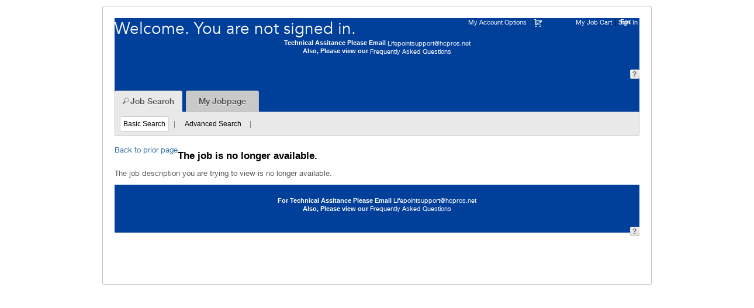

--- FILE ---
content_type: text/html;charset=UTF-8
request_url: https://lifepoint.taleo.net/careersection/.lp_corp_external/jobdetail.ftl?job=7429-11644&lang=en
body_size: 5399
content:
<!DOCTYPE html PUBLIC "-//W3C//DTD XHTML 1.0 Strict//EN" "http://www.w3.org/TR/xhtml1/DTD/xhtml1-strict.dtd">
<html xmlns="http://www.w3.org/1999/xhtml" xmlns:fn="http://www.w3.org/2005/xpath-functions" lang="en" xml:lang="en"><head><META http-equiv="Content-Type" content="text/html; charset=UTF-8"><link rel="stylesheet" type="text/css" href="/careersection/2025PRD.3.1.11.3.0/css/webcentric_jobboard.css" /><link rel="stylesheet" type="text/css" href="/careersection/2025PRD.3.1.11.3.0/css/ftl.css" /><link rel="stylesheet" type="text/css" href="/careersection/2025PRD.3.1.11.3.0/UIStyleSheet.dcss?styleSheet=FTLTheme+2016&amp;timestamp=1767503405118" /><script type="text/javascript" src="/careersection/2025PRD.3.1.11.3.0/js/ftlallc.js"></script><meta http-equiv="content-type" content="text/html; charset=iso-8859-1" /><meta name="viewport" content="width=device-width, initial-scale=1.0" /><title>Job Search</title><link rel="stylesheet" type="text/css" href="/careersection/theme/41161/1140303935901/en/theme/css/styles.css" /><link rel="stylesheet" type="text/css" href="/careersection/theme/41161/1140303935901/en/theme/css/faceted_search_theme.css" /></head><body><div id="wrapper"><div id="main"><div id="container"><div id="content" class="taleo_details"><div id="taleo_holder" class="content_body"><iframe id="ftlhiddenframe" name="Empty Frame" title="Empty frame. Ignore." style="position: absolute; left: 0px; top: -100px; width:0; height:0" src="/careersection/2025PRD.3.1.11.3.0/html/ajax.htm"></iframe><form name="ftlform" id="ftlform" method="post" action="unavailablerequisition.ftl"><input type="hidden" name="lang" id="lang" value="en" /><input type="hidden" name="ftlpageid" id="ftlpageid" value="unavaibleRequisitionPage" /><input type="hidden" name="ftlcompid" id="ftlcompid" value="" /><input type="hidden" name="ftlinterfaceid" id="ftlinterfaceid" value="" /><input type="hidden" name="ftlcompclass" id="ftlcompclass" value="" /><input type="hidden" name="ftlhistory" id="ftlhistory" value="1767515088571|3.0.4.1.19.15.20|4.1.4.1.19.15.20|3.2.4.7.19.17.20" /><input type="hidden" name="ftlPageHistory" id="ftlPageHistory" value="requisitionDescriptionPage" /><input type="hidden" name="ftlstate" id="ftlstate" value="[base64]|H4sIAAAAAAAAAK1U207bQBDNp2ykPkekAok+9MHkQowCRBCE1Be09o7thfWuO7tuMJR/76wvxUmgpVIlJ3HmembOzJyZiD0fvDBTOmYS9jx+GcxOi/VhEJr76n76ON8c80UcXIUnm9OjFYaXiymuM3P9dDbfnARfBwjfS2mlk0ZPwcYoC/8aageY8BgGAhJeKjcAPYg5urtNJh2MUpkMEqceD4Y/h/R746S6Q7DgVjyF4afhX6KSlyDx1asVSVB4ZyRveigoIBq0pNi3Hln55IOM31DpaKYgB+2868EbBtLO8sJVpHFYvgFllHHbC5FwZb1VcQ3Wknotc6Bmt8E76S1HLXXaSU+Ax0bTd2eXmLi0l3ouQYmmpNhi4swD+NL/hTEyB49/Ka1bt/70SOsFXWUdaEWyiSm1a9sobaF4NeFKUQmhXkIKWrx2gguxzqStm4EgeoHuTRQZjsIn8TStJRHUFmLyfIvmucGgCdQYcIXARRUUhZIgJkaVuZ42SLZytOimyJNtvDn12M/Vq6nURBVXC0JjsFo1Sj8NNIQkgXBLf6mvICFN1ovAPZqYe7wTroUU3MGFaStq+uPD9nH2xqWtdGnSVOpz8uc+z34tgT3nUi+ofBrsPa1vJg2NXQGututrDW6Q+HEXAKIjOWhga3dj64gtJqKnizLhRbtQZ3unoZ2IekrC92J5iyWPQLX01f8N9QRaQW+5te/YeHz85ejwc01Lu+ChoCHwm/[base64]/A+5NoSWBrtuninpgynX8qneto/nb3lnH+fiP7S+eX4Bl2cRKVYHAAA=" /><input type="hidden" name="ftlwinscr" id="ftlwinscr" value="" /><input type="hidden" name="jsfCmdId" id="jsfCmdId" value="" /><input type="hidden" name="ftlerrors" id="ftlerrors" value="" /><input type="hidden" name="portal" id="portal" value="" /><input type="hidden" name="tz" id="tz" value="America/Chicago" /><input type="hidden" name="skipAlternate" id="skipAlternate" value="" /><input type="hidden" name="iniurl.src" id="iniurl.src" value="" /><input type="hidden" name="iniurl.media_id" id="iniurl.media_id" value="" /><input type="hidden" name="iniurl.sns_id" id="iniurl.sns_id" value="" /><input type="hidden" name="iniurl.use_up" id="iniurl.use_up" value="" /><input type="hidden" name="iniurl.refid" id="iniurl.refid" value="" /><input type="hidden" name="iniurl.evtr" id="iniurl.evtr" value="" /><input type="hidden" name="iniurl.isSocialSrc" id="iniurl.isSocialSrc" value="" /><input type="hidden" name="confirmBeaconTimedOut.a" id="confirmBeaconTimedOut.a" value="" /><input type="hidden" name="jobCartIcon" id="jobCartIcon" value="cart_white.gif" /><input type="hidden" name="navigate.url" id="navigate.url" value="" /><input type="hidden" name="tabLevel2a.selected" id="tabLevel2a.selected" value="" /><input type="hidden" name="unavailableJob.target" id="unavailableJob.target" value="" /><input type="hidden" name="pBeaconBeat" id="pBeaconBeat" value="300000" /><input type="hidden" name="ftlISWLD" id="ftlISWLD" value="false" /><input type="hidden" name="careerPortalFullVersionURLEnabled" id="careerPortalFullVersionURLEnabled" value="false" /><input type="hidden" name="pSessionTimeout" id="pSessionTimeout" value="3600000" /><input type="hidden" name="navigate.target" id="navigate.target" value="" /><input type="hidden" name="tabLevel1.selected" id="tabLevel1.selected" value="tabJS" /><input type="hidden" name="focusOnField" id="focusOnField" value="" /><input type="hidden" name="confirmBeaconReset.aor" id="confirmBeaconReset.aor" value="false" /><input type="hidden" name="careerPortalFullVersionURL" id="careerPortalFullVersionURL" value="" /><input type="hidden" name="confirmBeaconTimedOut.aor" id="confirmBeaconTimedOut.aor" value="false" /><input type="hidden" name="tabLevel2b.selected" id="tabLevel2b.selected" value="" /><input type="hidden" name="cshtstate" id="cshtstate" value="" /><input type="hidden" name="signedIn" id="signedIn" value="false" /><input type="hidden" name="unavailableJob.url" id="unavailableJob.url" value="" /><input type="hidden" name="ftlISWLDMessage" id="ftlISWLDMessage" value="" /><input type="hidden" name="pSessionWarning" id="pSessionWarning" value="2400000" /><input type="hidden" name="csrftoken" id="csrftoken" value="EGpT4AIojyjDxFw8aHcARIBwG5PrIOHDrThoSzJFwBA=" /><input type="hidden" name="confirmBeaconReset.a" id="confirmBeaconReset.a" value="" /><div class="masterbody"><div id="_ftlmessages_hide" class="messageerrorpanel ftldn"></div><div><div id="topNavInterface" class="headersection"><a id="gotoContent" href="#mainContent" class="hidden-audible" onfocus="this.className = '';" onblur="this.className = 'hidden-audible';"><span>Go to the main content section.</span></a><div id="topNavInterface.Header"><div class="box"><div class="boxtop"><div class="boxb1-top"><p></p></div><div class="boxb2-top"><p></p></div><div class="boxb3-top"><p></p></div><div class="boxb4-top"><p></p></div></div></div><div id="topNavInterface.pnlHeader" class="headerpanel"><div class="userpanel leftpanel"><span id="topNavInterface.userNameLabel" class="username"></span><div id="topNavInterface.isMyAccountDisplayed" style="display: inline"><span class="separator" aria-hidden="true">|</span><span class="metalink nowrap"><a id="topNavInterface.myAccountAction" title="Access the account setup page" href="#" onclick="javascript:setEvent(event);candidate_myAccountAction('topNavInterface','myaccount');return ftlUtil_followLink(this);">My Account Options</a></span></div></div><div class="rightpanel"><div class="metapanel"><div id="topNavInterface.pnlMetaGroup" class="metagrouppanel"><img src="/careersection/2025PRD.3.1.11.3.0/images/cart_white.gif" id="topNavInterface.ID174" class="metalinkimg" /><span class="metalink"><a id="topNavInterface.jobCartAction" title="Access the job cart page" href="#" onclick="javascript:setEvent(event);ftlPage_doNavigate('topNavInterface','navigate','myJobCartPage');return ftlUtil_followLink(this);"></a></span><span class="separator" aria-hidden="true">|</span><div id="topNavInterface.loginPanel" class="metalink metalinkinline" signOutHiddenText="Sign Out" signOutTTHiddenText="Log out of the system" signInHiddenText="Sign In" signInTTHiddenText="Log in to the system"><div id="topNavInterface.signInPanel" class="metalink metalinkinline"><a id="topNavInterface.loginAction" title="Log in to the system" href="#" onclick="javascript:setEvent(event);ftlPage_doLogin('topNavInterface','login');return ftlUtil_followLink(this);">Sign In</a></div></div></div></div><div id="topNavInterface.technicalHelpPanelTop" class="metalink"><span id="topNavInterface.technicalHelpInfoTop"></span><img src="/careersection/2025PRD.3.1.11.3.0/images/../images/i_small_help_action.gif" id="topNavInterface.technicalHelpImgTop" class="technicalhelpimg" title="Technical help" alt="Technical help" /></div></div><div class="clearpanel"><p></p></div><div id="topNavInterface.BeaconPanel"><div id="topNavInterface.confirmBeaconReset" class="messagecontentpanel ftlconfirm" role="alert" aria-hidden="true"><div class="messagewarningpanel"><span id="topNavInterface.titleBeaconReset" class="messagetitle">This service is set to disconnect automatically after {0} minutes of inactivity. Your session will end in {1} minutes.</span><div class="separatorpanel"></div><span id="topNavInterface.messageBeaconReset" class="messagetext">Click OK to reset the timer to {0} minutes.</span><input type="button" value="OK" id="topNavInterface.answerConfirmBeaconReset" class="inputbutton" title="Reset the timer" onclick="javascript:setEvent(event);ftlconfirm_answer('topNavInterface','','answerConfirmBeaconReset',false);ftlUtil_resetSessionBeacon('topNavInterface','confirmBeaconResetOk');ftlconfirm_hide('topNavInterface','confirmBeaconReset','restoreFocus');return ftlUtil_followLink(this);" /></div></div><div id="topNavInterface.confirmBeaconTimedOut" class="messagecontentpanel ftlconfirm" role="alert" aria-hidden="true"><div class="messagewarningpanel"><span id="topNavInterface.titleBeaconTimedOut" class="messagetitle">You have been signed out.</span><div class="separatorpanel"></div><span id="topNavInterface.messageBeaconTimedOut" class="messagetext">This service is set to sign out after {0} minutes of inactivity.</span></div></div></div><ul class="linkpanel" id="topNavInterface.tabLevel1"><li interfaceId="topNavInterface" id="topNavInterface.tabJS" class="link"><div class="magnifierimg"><p></p></div><div class="grouplink"><a id="topNavInterface.jobSearchTabAction" href="#" onclick="javascript:setEvent(event);ftlPage_doNavigate('topNavInterface','navigate','reqListBasicPage');return ftlUtil_followLink(this);">Job Search</a></div></li><li interfaceId="topNavInterface" id="topNavInterface.tabMY" class="link"><a id="topNavInterface.myJobPageTabActionS" href="#" onclick="javascript:setEvent(event);ftlPage_doNavigate('topNavInterface','navigate','mySubmissionsPage');return ftlUtil_followLink(this);">My Jobpage</a></li></ul></div><ul class="link2panel" id="topNavInterface.tabLevel2a"><li interfaceId="topNavInterface" id="topNavInterface.tabBasicReqSearch" class="link2"><a id="topNavInterface.basicSearchTabAction" href="#" onclick="javascript:setEvent(event);ftlPage_doNavigate('topNavInterface','navigate','reqListBasicPage');return ftlUtil_followLink(this);">Basic Search</a></li><li aria-hidden="true" class="separatorlink2">|</li><li interfaceId="topNavInterface" id="topNavInterface.tabAdvancedReqSearch" class="link2"><a id="topNavInterface.advancedSearchTabAction" href="#" onclick="javascript:setEvent(event);ftlPage_doNavigate('topNavInterface','navigate','reqListAdvancedPage');return ftlUtil_followLink(this);">Advanced Search</a></li><li aria-hidden="true" class="separatorlink2">|</li></ul><ul class="link2panel" id="topNavInterface.tabLevel2b"><li interfaceId="topNavInterface" id="topNavInterface.tabMySubmissions" class="link2"><a id="topNavInterface.mySubmissionsTabAction" href="#" onclick="javascript:setEvent(event);ftlPage_doNavigate('topNavInterface','navigate','mySubmissionsPage');return ftlUtil_followLink(this);">My Submissions</a></li><li aria-hidden="true" class="separatorlink2">|</li><li interfaceId="topNavInterface" id="topNavInterface.tabMyJobCart" class="link2"><a id="topNavInterface.myJobCartTabAction" href="#" onclick="javascript:setEvent(event);ftlPage_doNavigate('topNavInterface','navigate','myJobCartPage');return ftlUtil_followLink(this);">My Job Cart</a></li><li aria-hidden="true" class="separatorlink2">|</li><li interfaceId="topNavInterface" id="topNavInterface.tabMySavedSearches" class="link2"><a id="topNavInterface.mySavedSearchTabAction" href="#" onclick="javascript:setEvent(event);ftlPage_doNavigate('topNavInterface','navigate','mySavedSearchesPage');return ftlUtil_followLink(this);">My Saved Searches</a></li><li aria-hidden="true" class="separatorlink2">|</li></ul></div></div><div class="mainsection"><div id="requisitionUnavailableInterface"><a name="mainContent" href="#" class="hidden-audible" tabindex="-1"><span>Beginning of the main content section.</span></a><div class="contentlinepanel"><div><span class="">&nbsp;</span></div><div class="metapanel2"><span class="metalink2"><a id="requisitionUnavailableInterface.backAction" href="#" onclick="javascript:setEvent(event);ftlPage_doBack('requisitionUnavailableInterface','unavailableJob');return ftlUtil_followLink(this);"></a></span></div><div><span class="">&nbsp;</span></div><div><span id="requisitionUnavailableInterface.ID828" class="titlelinkoff"></span></div><div><span class="">&nbsp;</span></div><div><span id="requisitionUnavailableInterface.ID840" class="text"></span></div><div><span class="">&nbsp;</span></div></div></div></div><div id="bottomBarInterface"><div class="footeraction"><div class="footeractionpanel"><div class="footergroupactionpanel"><div class="rightpanel"><div id="bottomBarInterface.technicalHelpPanelBottom"><span id="bottomBarInterface.technicalHelpInfoBottom" class="metalink2"></span><img src="/careersection/2025PRD.3.1.11.3.0/images/../images/i_small_help_action.gif" id="bottomBarInterface.technicalHelpImgBottom" class="technicalhelpimg" title="Technical help" alt="Technical help" /></div></div><div class="clearpanel"><p></p></div></div></div></div></div></div></div></form><script type="text/javascript">
var _ftl = {
 _acts:[['reqListAllJobsPage','joblist'],['requisitionDescriptionPage','jobdetail'],['requisitionDescriptionViewPage','jobview'],['requisitionDescriptionPrintablePage','jobprint'],['unavailableRequisitionPrintablePage','jobprintunavailable'],['reqListBasicPage','jobsearch'],['reqListAdvancedPage','moresearch'],['unavaibleRequisitionPage','unavailablerequisition'],['myJobCartPage','mycart'],['reqListPersonalizedPage','myjobs'],['mySavedSearchesPage','mysearches'],['applicationStatusDetailPage','applicationstatusdetail'],['applicationStatusDetailPrintableFormatPage','applicationstatusdetailprint'],['myReferralsPage','myreferrals'],['mySubmissionsPage','mysubmissions'],['withdrawApplicationConfirmationPage','withdrawapplicationconfirm'],['confirmCandidatePage','confirmcandidate'],['correspondenceListPage','emaillist'],['correspondenceDetailPage','emaildetail'],['correspondencePrintableFormatPage','emailprint'],['requestErrorPage','error'],['notAvailablePage','notavailable'],['noJavaScriptPage','nojavascript'],['unsupportedPage','unsupported'],['selectorPage','selector'],['ftlpspage','ftlps']],
 _ints:['topNavInterface','requisitionUnavailableInterface','bottomBarInterface'],
 topNavInterface: {
  _ctls: [],
  _hles: ['userNameLabel','ID179','ID185','jobCartAction','technicalHelpInfoTop','ID477','ID508','ID547','ID585','ID631','ID669','ID707'],
  _pars: [],
  _prps: [['ID179','ID174','title',""],['ID185','ID174','alt',""],['ID477','jobSearchTabAction','title',""],['ID508','myJobPageTabActionS','title',""],['ID547','basicSearchTabAction','title',""],['ID585','advancedSearchTabAction','title',""],['ID631','mySubmissionsTabAction','title',""],['ID669','myJobCartTabAction','title',""],['ID707','mySavedSearchTabAction','title',""]],
  _mpts: [],
  _hpts: [],
  _lsts: []
 },
 requisitionUnavailableInterface: {
  _ctls: [],
  _hles: ['backToHomePageAction','ID780','backAction','ID808','ID828','ID840'],
  _pars: [],
  _prps: [['ID780','backToHomePageAction','title',""],['ID808','backAction','title',""]],
  _mpts: [],
  _hpts: [],
  _lsts: []
 },
 bottomBarInterface: {
  _ctls: [],
  _hles: ['technicalHelpInfoBottom'],
  _pars: [],
  _prps: [],
  _mpts: [],
  _hpts: [],
  _lsts: []
 },
 setup: function() {
  var api = _ftl_api;
  api.fillForm('topNavInterface', []);
  ftltab_initTabBar('topNavInterface','topNavInterface.tabLevel1','');
  ftltab_initTabBar('topNavInterface','topNavInterface.tabLevel2a','topNavInterface.tabJS');
  ftltab_initTabBar('topNavInterface','topNavInterface.tabLevel2b','topNavInterface.tabMY');
  api.fillInterface('topNavInterface', ['Welcome. You are not signed in.','My Job Cart','My Job Cart','My Job Cart','!*!%3Ch1 style=%22color: rgb(94, 156, 160);;text-align:center%22%3E%3Cspan style=%22color:#ffffff%22%3E%3Cspan style=%22background-color: #003f9a;%22%3EFor Technical Assitance Please Email%26nbsp;%3Ca style=%22color: #ffffff;%22 href=%22mailto:Lifepointsupport@hcpros.net%22%3ELifepointsupport@hcpros.net%3C/a%3E%3C/span%3E%3C/span%3E%3C/h1%3E%0A%3Ch1 style=%22text-align:center%22%3E%3Cspan style=%22color:#ffffff%22%3E%3Cstrong%3E%3Cspan style=%22background-color: #003f9a;%22%3EAlso, Please view our%26nbsp;%3Ca style=%22color: #ffffff;%22 href=%22https://drive.google.com/file/d/0B-UkdW7CgG_iaExmdUFzeEhNd2M/view?usp=sharing%22%3EFrequently Asked Questions%3C/a%3E%3C/span%3E%3C/strong%3E%3C/span%3E%3C/h1%3E%0A%3Cp style=%22margin-top:0px;margin-bottom:0px%22%3E%26nbsp;%3C/p%3E%0A%3Cp style=%22margin-top:0px;margin-bottom:0px%22%3E%3Cstrong%3E%26nbsp;%3C/strong%3E%3C/p%3E','Go to the section Job Search','Go to the section My Jobpage','Open the page Basic Search','Open the page Advanced Search','Open the page My Submissions','Open the page My Job Cart','Open the page My Saved Searches']);
  api.fillForm('requisitionUnavailableInterface', []);
  api.fillInterface('requisitionUnavailableInterface', ['Return to the home page','Return to the Career section home page','Back to prior page','Return to the previous page','The job is no longer available.','The job description you are trying to view is no longer available.']);
  api.fillForm('bottomBarInterface', []);
  api.fillInterface('bottomBarInterface', ['!*!%3Ch1 style=%22color: rgb(94, 156, 160);;text-align:center%22%3E%3Cspan style=%22color:#ffffff%22%3E%3Cspan style=%22background-color: #003f9a;%22%3EFor Technical Assitance Please Email%26nbsp;%3Ca style=%22color: #ffffff;%22 href=%22mailto:Lifepointsupport@hcpros.net%22%3ELifepointsupport@hcpros.net%3C/a%3E%3C/span%3E%3C/span%3E%3C/h1%3E%0A%3Ch1 style=%22text-align:center%22%3E%3Cspan style=%22color:#ffffff%22%3E%3Cstrong%3E%3Cspan style=%22background-color: #003f9a;%22%3EAlso, Please view our%26nbsp;%3Ca style=%22color: #ffffff;%22 href=%22https://drive.google.com/file/d/0B-UkdW7CgG_iaExmdUFzeEhNd2M/view?usp=sharing%22%3EFrequently Asked Questions%3C/a%3E%3C/span%3E%3C/strong%3E%3C/span%3E%3C/h1%3E%0A%3Cp style=%22margin-top:0px;margin-bottom:0px%22%3E%26nbsp;%3C/p%3E%0A%3Cp style=%22margin-top:0px;margin-bottom:0px%22%3E%3Cstrong%3E%26nbsp;%3C/strong%3E%3C/p%3E']);
 api.updateFloats();
 },
 init: function() {
  var api = _ftl_api;
  secform_initForm(document.getElementById('ftlform'));
  api.restoreScroll('ftlform');
  ftlconfirm_init('topNavInterface','topNavInterface.confirmBeaconReset');
  ftlconfirm_init('topNavInterface','topNavInterface.confirmBeaconTimedOut');
  ftlUtil_crossFrameScripting('topNavInterface');
  ftlUtil_installSessionBeacon('topNavInterface','3600000','2400000','300000');
 }
}
_ftl_api.setup();
</script></div></div></div></div></div><script type="text/javascript" src="/careersection/theme/41161/1140303935901/en/theme/js/ac.js"></script></body></html>

--- FILE ---
content_type: text/html
request_url: https://lifepoint.taleo.net/careersection/2025PRD.3.1.11.3.0/html/ajax.htm
body_size: 1574
content:
<?xml version='1.0' encoding='UTF-8'?>
<!DOCTYPE html PUBLIC '-//W3C//DTD XHTML 1.0 Strict//EN' 'http://www.w3.org/TR/xhtml1/DTD/xhtml1-strict.dtd'>
<html xmlns='http://www.w3.org/1999/xhtml' lang='en' xml:lang='en'>
<head>
<meta http-equiv='Content-Type' content='text/html; charset=UTF-8' />
<title>Ajax FTL Proxy</title>
<script type='text/javascript'>
function pushDataToParent() 
{ 
    var responseContainer = document.getElementById('response'); 
    var response = responseContainer.innerHTML; 
    if (response == '') 
    { 
        response = null; 
    } 
    try
    {
    
		if (response == null)
		{
			//tt117496: PATCH for support the back-Button of browser 
			//tt130201: PATCH for support the back-Button of browser for all ftl List 
			if (parent.ftlUtil_getInitialHistoryData)
			{
				//tt117496: PATCH for support the back-Button of browser 
				var repTmp = parent.ftlUtil_getInitialHistoryData();
				if (repTmp  != undefined && repTmp != null && repTmp != '')
				{
					response = repTmp;
					responseContainer.innerHTML = response;
				}
			}
		}

		//tt117496: PATCH for support the back-Button of browser 
		if (response != null)
		{
	    	parent.ftlUtil_ajaxResponseReady(response);
		}
    }
    catch(e)
    {
    	// Nothing to do
    } 
}
</script>
</head>
<body onload='javascript:pushDataToParent();'>
<!-- Section 508 Compliance for Cynthia Says Tool -->
Empty frame. Ignore.
<table><tr><td id='response'></td></tr></table>
<form action='' method='post'>
</form>
</body>
</html>


--- FILE ---
content_type: text/css
request_url: https://lifepoint.taleo.net/careersection/2025PRD.3.1.11.3.0/css/webcentric_jobboard.css
body_size: 89064
content:
/********************************************************************************************
 *                                  IMPORTANT NOTICE                                        *
 * ---------------------------------------------------------------------------------------- *
 * If a value is modified in this document under a "Overridable Attributes" section,        *
 * the SQL sourcing script must be updated with the same modifications.                     *
 * Be sure that there is no problem for Customization.                                      *
 ********************************************************************************************/

body
{
	/* Non-Overridable Attributes*/
	font-size: 62.5%; /* Define the base font-size for all */
	width: 95%; /* This is necessary when cs is embedded in iframe */
	/* added by Gavin for fix TT#99229 */
	font-family: "helvetica neue", arial, verdana, sans-serif;
	/* Overridable Attributes*/
	/* None */
}
/*added by Blake for TT#108004 at 3/3/2008*/
form{
	   float:none !important;
	}
	
body .masterbody
{
	/* Non-Overridable Attributes*/
	display: block;
	margin: 0;
	padding: 0;
			
	/* Overridable Attributes*/
	background-color: white;
	font-size: 1.0em;
}

body .masterbody, .mainsection .mastercontentpanel, .mainsection .mastercontentpanel2, .jobsearch .resultpropertiescontentpanel, .jobsearch .boxresultsb2, .jobsearch .boxresultsb3, .jobsearch .boxresultsb4
{
	/* Non-Overridable Attributes*/
	/* None */
	
	/* Overridable Attributes*/
	background-color: white;
}

body .masterbody,
.alert-frame,
.sugInput-sug,
.callout,
.myaccount .entity-instruction
{
	/* Non-Overridable Attributes*/
	/* None */
			
	/* Overridable Attributes*/
	font-family: "helvetica neue", arial, verdana, sans-serif;
}

/** Accessibility Styles **/
.hidden-audible, .hidden-audible-visited {
	position: absolute;
	left: 0px;
	top: -100px;
	width: 1px; 
	height: 1px; 
	overflow: hidden;
}

.no-change-header {
	font-size: 1em;
	margin: 0;
	padding: 0;
}

.no-change-header-inline {
	display: inline;
	font-size: 1em;
	margin: 0px;
	padding: 0px;
}

.no-border {
	border: none;
	margin: 0px;
	padding: 0px;
}

.legend-pos {
	margin-left: -7px;
}


.absolute-pos {
	position: absolute;
}

h1 {
	font-size: 1em;
	margin: 0px;
	padding: 0px;
}

h2 {
	font-size: 1em;
	margin: 0px;
	padding: 0px;
}

h3 {
	font-size: 1em;
	margin: 0px;
	padding: 0px;
	display:inline;
}
h4 {
	font-size: 1em;
	margin: 0px;
	padding: 0px;
}/********************************************************************************************
 *                                  IMPORTANT NOTICE                                        *
 * ---------------------------------------------------------------------------------------- *
 * If a value is modified in this document under a "Overridable Attributes" section,        *
 * the SQL sourcing script must be updated with the same modifications.                     *
 * Be sure that there is no problem for Customization.                                      *
 ********************************************************************************************/

.mainsection
{
	/* Non-Overridable Attributes*/
	/* None */
	
	/* Overridable Attributes*/	
	/* None */
}


.mainsection .mastercontentpanel
{
	/* Non-Overridable Attributes*/
	border-color: transparent silver silver silver;
	border-style: none solid solid solid;
	border-width: 0 1px 1px 1px;
	display: block;
	margin: 0;
	padding: 10px 20px 20px 20px;
	xfloat: left;
	
	/* Overridable Attributes*/
	/* Previously Defined */
}

.mainsection .mastercontentpanel2
{
	/* Non-Overridable Attributes*/
	border: none;
	display: block;
	padding: 10px 20px 5px 20px;
	xfloat: left;
	
	/* Overridable Attributes*/	
	/* Previously Defined */
}

.mainsection .tablelist
{
	/* Non-Overridable Attributes */
	border: 0;
	font-size: 1.0em; /* Fix css hierarchy in <table> in IE problem */

	/* Overridable Attributes */
	/* None */
}
/*added by blake for TT97797 at 2007-08-13*/
.mainsection .contentlist
{
   width:100%;
   font-size: 1.0em;
}
.mainsection .columnfull
{
	/* Non-Overridable Attributes */
	padding-right: 10px;
	vertical-align: top;
	width: 100%;	

	/* Overridable Attributes */
	/* None */
}

.mainsection .column165,
.messagecenter .column165
{
	/* Non-Overridable Attributes */
	vertical-align:top;
	width: 200px;
	
	/* Overridable Attributes */
	/* None */
}

.mainsection .metagrouppanel
{
	/* Non-Overridable Attributes*/
	background-color: transparent;
	padding: 0;
	margin: 4px 4px 4px 0;
	display: block;
		
	/* Overridable Attributes*/
	/* None */
}

.mainsection .metapanel
{
	/* Non-Overridable Attributes*/
	background-color: transparent;
	display: block;
	margin: 0 0 25px 0; /* TT124434 - shorvath */
	padding: 0;
	text-align: right;
	
	/* Overridable Attributes*/
	/* None */
}

/* Add by John Jiang for fixing TT#113778 on 4/17/2008 */
.mainsection .metapanel3
{
	/* Non-Overridable Attributes*/
	background-color: transparent;
	display: block;
	margin: 0 0 15px 0;
	padding: 0;
	text-align: right;
	
	/* Overridable Attributes*/
	/* None */
}

.mainsection .metapanel2
{
	/* Non-Overridable Attributes*/
	background-color: transparent;
	padding: 0;
	margin: 2px 0 0 2px;
	display: block;
		
	/* Overridable Attributes*/
	/* None */
	
}

.myaccount .metalink2 a,
.mainsection .metalink2 a,
.messagecenter .toolbar a,
.messagecenter .list-column a,
.messagecenter .section-name a,
.alert-button-panel a
{
	/* Non-Overridable Attributes*/	
	display: inline;
	margin: 0;
	padding: 0;
	position: static;
	
	/* Overridable Attributes*/
	color: blue;
	font-size: 1.2em;
	font-style: normal;
	font-weight: normal;
	text-decoration: none;		
}

/* From main.css - .mainsection .metalink2 a */
.myaccount .metalink2 a:hover,
.mainsection .metalink2 a:hover,
.messagecenter .toolbar a:hover,
.messagecenter .list-column a:hover,
.messagecenter .section-name a:hover,
.alert-button-panel a:hover
{
	/* Non-Overridable Attributes*/
	/* None */
	
	/* Overridable Attributes*/
	text-decoration: underline;
}

.mainsection .separator
{
	/* Non-Overridable Attributes*/
	display: inline;
	margin: 0 4px 0 4px;
	
	/* Overridable Attributes*/
	color: black;
	font-size: 1.2em;
	font-style: normal;
	font-weight: normal;
	text-decoration: none;		
}

.mainsection .descriptionpanel
{
	/* Non-Overridable Attributes*/
	display: block;
	margin: 15px 0 15px 0;
	padding: 0;
	zoom:1;
	
	/* Overridable Attributes*/
	/* None */
}

.mainsection .captionleft
{
	/* Non-Overridable Attributes*/
	display: block;
	margin: 15px 0 15px 0;
	text-align: left;
	padding: 0;
	zoom:1;
	text-decoration: none;
	
	/* Overridable Attributes*/
	/* None */
}


.mainsection .subtitle,
.mainsection .subtitlepopuppanel,
.messagecenter .page-header-title
{
	/* Non-Overridable Attributes*/
	display: block;

	/* Overridable Attributes*/
	color: black;
	font-size: 1.2em;
	font-style: normal;
	font-weight: bold;
	text-decoration: none;		
}

.mainsection .text,
.myaccount .text,
.messagecenter .page-header-text,
.messagecenter .entity-value,
.messagecenter .list-column-value
{
	/* Non-Overridable Attributes */
	display: inline;
	padding: 0;

	/* Overridable Attributes */
	color: black;
	font-size: 1.2em;
	font-style: normal;
	font-weight: normal;
	text-decoration: none;	
}

.mainsection .label,
.messagecenter .entity-label,
.messagecenter .column-header-value
{
	/* Non-Overridable Attributes */
	display: inline;
	margin: 0;
	padding: 0;

	/* Overridable Attributes */
	color: black;
	font-size: 1.2em;
	font-style: normal;
	font-weight: normal;
	text-decoration: none;	
}

.messagecenter .entity-label
{
	/* Non-Overridable Attributes */
	display: block;

	/* Overridable Attributes */
}

.mainsection .entity-label-mandatory
{
	display:block;
	padding-left: 8px;
	background: url("../images/i_red_star.gif") center left no-repeat;
	line-height: 1.0em;
}

.mainsection .inputtext
{
	/* Non-Overridable Attributes */
	display: block;
	margin: 0 0 6px 0;
	vertical-align: middle;
	width: 100%;

	/* Overridable Attributes */
	background-color: white;
	color: black;
	font-size: 1.3em;
	font-style: normal;
	font-weight: normal;
	text-decoration: none;
}

.myaccount .inputtext300,
.mainsection .inputtext300
{
	/* Non-Overridable Attributes */
	display: inline;
	vertical-align: middle;
	width: 300px;

	/* Overridable Attributes */
	background-color: white;
	color: black;
	font-size: 1.3em;
	font-style: normal;
	font-weight: normal;
	text-decoration: none;
}

.mainsection .sendemail .inputtext300
	{
	display: block;
	width: 300px;
	margin: 2px 0 0 0;
	color: black;
	background: #fff;	
	}


.myaccount .inputtextmulti,
.mainsection .inputtextmulti
{
	/* Non-Overridable Attributes */
	display: block;
	height:50px;
	vertical-align: middle;
	width:485px;

	/* Overridable Attributes */
	background-color: white;
	color: black;
	font-size: 1.3em;
	font-style: normal;
	font-weight: normal;
	text-decoration: none;
}
	
.mainsection .inputtextmulti2
{
	/* Non-Overridable Attributes */
	display: block;
	vertical-align: middle;

	/* Overridable Attributes */
	background-color: white;
	color: black;
	font-size: 1.3em;
	font-style: normal;
	font-weight: normal;
	text-decoration: none;
}

.mainsection .inputtextmulti3
{
	/* Non-Overridable Attributes */
	display: block;
	vertical-align: middle;
    width:485px;
    
	/* Overridable Attributes */
	background-color: white;
	color: black;
	font-size: 1.3em;
	font-style: normal;
	font-weight: normal;
	text-decoration: none;
}

.mainsection .inputselect
{
	/* Non-Overridable Attributes */
	display: block;
	margin: 0 0 4px 0;
	width: 100%;	
	
	/* Overridable Attributes */
	background-color: white;
	color: black;
	font-size: 1.3em;
	font-style: normal;
	font-weight: normal;
	text-decoration: none;
	
	/* IE Specific Hack */
	"}"
	width: 97%;
}

.mainsection .input-smaller .entity-value
{
	/* Non-Overridable Attributes */
	display: inline;
	
	/* Overridable Attributes */
	/* None */
}

.mainsection .inputbutton	
{
	/* Non-Overridable Attributes */
	display: inline;
	margin-bottom: 2px;
	margin-left: 4px;
	margin-top: 2px;
	vertical-align: middle;
	width: auto;
	cursor: pointer;
	
	/* Overridable Attributes */
	background-color: #D4D0C8;
	color: black;
	font-size: 1.3em;
	font-style: normal;
	font-weight: normal;
	text-decoration: none;
	
	/* Old Values
	margin: 0 2px;
	*/
}

.mainsection .entity-block .fs-508 .input-smaller .search-btn
{
	font-size: 1.1em;
}

.mainsection .entity-select-action5
{
	padding-left: 4px;
}

.mainsection .iconpanel
{
	/* Non-Overridable Attributes */
	padding: 4px 4px 0 4px;
	text-align:right;
	vertical-align:top;
	width:4%;
		
	/* Overridable Attributes */
	/* None */
}

.mainsection .iconpanelhighlight,
.mainsection .iconcontentpanelhighlight
{
	/* Non-Overridable Attributes */
	/* None */
			
	/* Overridable Attributes */
	background-color: #FFFFFF;
}

.mainsection .iconpanelhighlight
{
	/* Non-Overridable Attributes */
	border-color: silver transparent silver silver;
	border-style: solid none solid solid;
	border-width: 1px 0 1px 1px;
	padding: 4px 4px 0 4px;
	text-align:right;
	vertical-align:top;
	width:4%;	

	/* Overridable Attributes */
	/* Previously Defined */
}


.mainsection .iconpanelupdated,
.mainsection .iconcontentpanelupdated
{
	/* Non-Overridable Attributes */
	/* None */
			
	/* Overridable Attributes */
	background-color: #FAF1D1;
}

.mainsection .iconpanelupdated
{
	/* Non-Overridable Attributes */
	border-color: silver transparent silver silver;
	border-style: solid none solid solid;
	border-width: 1px 0 1px 1px;
	padding: 4px 4px 0 4px;
	text-align:right;
	vertical-align:top;	
	width:4%;
	
	/* Overridable Attributes */
	/* Previously Defined */
}

.mainsection .iconstatuspanel
{
	/* Non-Overridable Attributes */
	/* None */

	/* Overridable Attributes */
	/* None */
}

.mainsection .iconcontentpanel
{
	/* Non-Overridable Attributes */
    padding-bottom:6px;	
    padding-top:4px;	
    vertical-align:top;	
	width:100%;
	
	/* Overridable Attributes */
	/* None */
}

.mainsection .iconcontentpanelupdated
{
	/* Non-Overridable Attributes */
	border-color: silver silver silver transparent;
	border-style: solid solid solid none;
	border-width: 1px 1px 1px 0;;
	padding-bottom:6px;	
	padding-top:4px;	
	vertical-align:top;
	width:100%;
	
	/* Overridable Attributes */
	/* Previously Defined */
}	

.mainsection .iconcontentpanelhighlight
{
	/* Non-Overridable Attributes */
	border-color: silver silver silver transparent;
	border-style: solid solid solid none;
	border-width: 1px 1px 1px 0;;
	padding-bottom:6px;	
	padding-top:4px;	
	vertical-align:top;
	width:100%;
	
	/* Overridable Attributes */
	/* Previously Defined */
}

.mainsection .mymessagescontentpanel
{
	/* Non-Overridable Attributes */
	display: block;
	margin: 15px 0 0 0;
	padding: 10px 10px 10px 10px;

	/* Overridable Attributes */
	border-color: silver;
	border-style: solid;
	border-width: 1px;
	background-color: transparent;	
}

.mainsection .calloutimg
{
	/* Non-Overridable Attributes*/
	background: url("../images/callout.gif") no-repeat;
	border: 0;
	/* TT#121199 - Fix 508 Problems */
	cursor: pointer;
	/* TT#121199 - Fix 508 Problems */
	display: inline-block;
	margin: 0 2px 0 0;
	vertical-align: top;
	width: 16px;
	height: 10px;                                                         

	/* Overridable Attributes*/
	/* None */
}

.mainsection .logomcafeesmall
{
	/* Non-Overridable Attributes*/
	border: 0;
	display: block;
	height: 52px;/*25px;*/
	margin: 0 0 6px 25px;
	padding: 0;
	vertical-align: middle;
	width: 140px;/*100px;*/
	
	/* Overridable Attributes*/
	/* None */
}

.mainsection .logomcafeesmall1
{
	/* Non-Overridable Attributes*/
	border: 0;
	display: inline;
	height: 25px;
	margin: 0 0 6px 25px;
	padding: 0 20px 0 0;
	vertical-align: middle;
	width: 100px;
	
	/* Overridable Attributes*/
	/* None */
}

.mainsection .logomcafeesmalltext
{
	/* Non-Overridable Attributes */
	display: inline-block;
	padding: 0;

	/* Overridable Attributes */
	color: black;
	font-size: 1.2em;
	font-style: normal;
	font-weight: normal;
	text-decoration: none;	
}

/************Textool Generated************/
.resource-bold
{
    /* Non-Overridable Attributes*/
    font-weight:        bold;

	/* Overridable Attributes*/
	/* None */
}

.headersection .headerpanel,
.headersection .box .boxtop .boxb2-top,
.headersection .box .boxtop .boxb3-top,
.headersection .box .boxtop .boxb4-top,
.footeraction .footeractionpanel,
.footeraction .box .boxbottom .boxb4,
.footeraction .box .boxbottom .boxb3,
.footeraction .box .boxbottom .boxb2,
.mainsection .headerpanel,
.mainsection .boxtrain .boxtraintop .boxtrainb2-top,
.mainsection .boxtrain .boxtraintop .boxtrainb3-top,
.mainsection .boxtrain .boxtraintop .boxtrainb4-top
{
	/* Overridable Attributes */
	background-color: #DCC879;			
}

.headersection .headerpanel .leftpanel,
.footeraction .footeractionpanel .leftpanel
{
	float: left;
}

.headersection .headerpanel .rightpanel,
.footeraction .footeractionpanel .rightpanel
{
	text-align: right;
	display: block;
}

.headersection .headerpanel .clearpanel,
.footeraction .footeractionpanel .clearpanel
{
	clear: both;
}

.headersection .nowrap
{
	white-space: nowrap;
}

.headersection .headerpanel .technicalhelpimg,
.footeraction .footeractionpanel .technicalhelpimg
{
	/* Non-Overridable Attributes */
	border: 0;
	height: 16px;
	margin-left: 2px;
	vertical-align: middle;
	width: 16px;	

	/* Overridable Attributes */
	/* None */
}

/*Ok*/
.myaccount .title,
.myaccount .titleaction,
.mainsection .titlepage
{
	/* Non-Overridable Attributes */
	position: relative;
  	/* None */
	
	/* Overridable Attributes */
	color: #D74B00;
	font-size: 1.6em;
	font-style: normal;
	font-weight: bold;
	text-decoration: none;	
}

.mainsection .metapanel a
{
	/* Non-Overridable Attributes*/
	z-index: 10;

	/* Overridable Attributes*/
	/* None */
}

/* Add by John Jiang for fixing TT#113778 on 4/17/2008 */
.mainsection .metapanel3 a
{
	z-index: 10;
}






/* TT#121357 - Fix 508 Problems */
/* fieldsets introduced to comply with 508 accessiblity rules. */

.blockpanel fieldset
{
	/* Remove the default padding of any Fieldset in Blocks */
	padding-left: 0;	
}

.fs-508
{
    border-style: none;
    padding: 0; 
    
    /* IE Specific Hack */
	"}"
	padding-left: -20px;
}

.questionnaire legend, .questionnaire label
{
	display: inline;
	/* IE8 and below */
    display: inline\9;
    
    /* IE7 and below */
    *display: block;
}

.questionnaire .fs-508 possibleanswers input
{
	/* IE8 and below */
    padding-left: 10px\9;
    
    /* IE7 and below */
    *padding-left: 0px; 
}

.fs-508 legend, .fs-508 label input
{
    padding: 0; 
}

.fs-508-inline
{
    display: inline;
}

.blockpanel .fs-508-block
{
    display: table;
    /* IE7 and below */
    display: block !important!;
    font-size: 1.1em;
    padding-left: 16px;
    
   	/* IE Specific Hack */
	"}"
	padding-left: 20px;
}

.fs-508-inline select
{
    width: auto;
}
/* /TT#121357 - Fix 508 Problems */

.questionnaire .separatorpanel
{
	padding-top: 10px;
}

.assessment .separatorpanel
{
	padding-top: 10px;
}

/* TT#120476 - Fix Forgot Password space between links. */
.small-link, .small-link-visited
{
	padding-right: 8px;
}
/* /TT#120476 - Fix Forgot Password space between links. */
/* TT#125217 - Fix JAWS Reader to not read ftlHiddenFrame content */
#ftlhiddenframe
{
	visibility: hidden;
		/* IE Specific Hack : tt117496 - FireFox 2.0 not supported*/
	"}"
	display: none;
}
/* /TT#125217 - Fix JAWS Reader to not read ftlHiddenFrame content */
@media print
{
	.requisitionDescription .metalink2,
	.requisitionDescription .separator,
	#printableFormat .mainsection .metalink2,
	#PrintableFormatForm .metapanel2
	{
		display:none;
	}
}

.blockpanel .questionAnswerPanel
{
    display: block;
    margin-top: 5px;
	   margin-left: 30px;
	   margin-bottom: 15px;
}
/********************************************************************************************
 *                                  IMPORTANT NOTICE                                        *
 * ---------------------------------------------------------------------------------------- *
 * If a value is modified in this document under a "Overridable Attributes" section,        *
 * the SQL sourcing script must be updated with the same modifications.                     *
 * Be sure that there is no problem for Customization.                                      *
 ********************************************************************************************/

/* Embedded Alert */ 

.alert-full-page-container
{
	/* Non-Overridable Attributes*/
	left: auto;
	position: absolute;
	top: 0px;
	z-index: 99999;
	
	/* Overridable Attributes*/	
	text-align: left;
}
	
.alert-full-page-bg
{
	/* Non-Overridable Attributes*/
	filter: alpha(opacity=0); 
	left: 0px;
	top: 0px;
	z-index: -1;
	-moz-opacity: 0;
	position: fixed;
	height: 100%;
	width: 100%;
				
	/* Overridable Attributes*/	
	background-color: white;
}
	
.alert-button-panel
{
	/* Non-Overridable Attributes*/
	display: block;
	margin: 7px 0 0 0;
	/*padding: 3px 0 3px 0;*/
	text-align: center;
	width: 100%;
	
	/* Overridable Attributes*/	
	/* None */
}

.alert-button-panel input
{
	display:inline;
}
	
.alert-message-notification
{
	/* Non-Overridable Attributes*/
	border: 1px solid silver;
	display: block;
	margin: 0 16px 20px 16px;
	/*padding: 10px 10px 20px 10px;*/
			
	/* Overridable Attributes*/	
	background-color: #EAEAEA;
}

.alert-message-notification-pane
{
	/* Non-Overridable Attributes*/
	margin: 0 16px 0 16px;
	
	/* Overridable Attributes*/	
	/* None */
}
	
.alert-content
{
	/* Non-Overridable Attributes*/
	/*padding: 16px 0 16px 0;*/
	text-align: left;
		
	/* Overridable Attributes*/	
	/* None */
}
	
.alert-frame
{
	/* Non-Overridable Attributes*/
	/*border: 1px solid silver;*/
	display: block;
	margin: 5%;
	/*padding: 16px 0 16px 0;*/
	text-align: center;
	position: absolute;
	top: 0px;
	width: 90%;		
		
	/* Overridable Attributes*/	
	background-color: white;
}

.alert-frame-bottom
{
	/* Non-Overridable Attributes*/
	margin: 0 0 20px 0;
	
	/* Overridable Attributes*/	
	/* None */
}

.alert-frame-margin-top
{
	/* Non-Overridable Attributes*/
	margin-top: 52px;
	position: fixed;
	
	/* Overridable Attributes*/	
	/* None */
}
	
.alert-img
{
	/* Non-Overridable Attributes*/
	float: left;
	
	/* Overridable Attributes*/	
	/* None */
}

.alert-title
{
	/* Non-Overridable Attributes*/
	display: block;
	margin-left: 1px;
	padding-bottom: 8px;
		
	/* Overridable Attributes*/	
	color: black;
	font-size: 1.4em;
	font-style: normal;
	font-weight: bold;
	text-decoration: none;
	text-align: center;
}

.alert-text
{
	/* Non-Overridable Attributes*/
	display: block;
	margin-left: 1px;
	
	/* Overridable Attributes*/	
	color: black;
	font-size: 1.1em;
	font-style: normal;
	font-weight: normal;
	text-decoration: none;
}

.alert-message 
{
	/* Non-Overridable Attributes*/
	display: block;
	margin: 0px 8px 0px 4px;
	
	/* Overridable Attributes*/	
	color: black;
	font-size: 1.0em;
	font-style: normal;
	font-weight: normal;
	text-decoration: none;
}

/* /Embedded Alert */.alert-frame
{
	padding: 16px 0 16px 0;
}/********************************************************************************************
 *                                  IMPORTANT NOTICE                                        *
 * ---------------------------------------------------------------------------------------- *
 * If a value is modified in this document under a "Overridable Attributes" section,        *
 * the SQL sourcing script must be updated with the same modifications.                     *
 * Be sure that there is no problem for Customization.                                      *
 ********************************************************************************************/

.headersection
{
	/* Non-Overridable Attributes*/
	/* None */
	
	/* Overridable Attributes*/
	/* None */
}

.headersection .separator
{
	/* Non-Overridable Attributes*/
	display: inline;
	vertical-align: middle;
	
	/* Overridable Attributes*/
	color: black;
	font-size: 1.1em;
	font-style: normal;
	font-weight: normal;
	text-decoration: none;
}

.headersection .metalinkinline
{
	display: inline;
}

.headersection .metalink a
{
	/* Non-Overridable Attributes*/
	display: inline;
	margin: 0;
	padding: 0;
	vertical-align: text-top;
	
	/* Overridable Attributes*/
	color: blue;
	font-size: 1.1em;
	font-style: normal;
	font-weight: normal;
	text-decoration: none;
}	

/* From header.css - .headersection .metalink a */
.headersection .metalink a:hover
{
	/* Non-Overridable Attributes*/
	/* None */
	
	/* Overridable Attributes*/
	text-decoration: underline;
}

.headersection .box
{
	/* Non-Overridable Attributes */
	/* None */

	/* Overridable Attributes */
	/* None */
}

.headersection .box .boxtop
{
	/* Non-Overridable Attributes */
	display:block;

	/* Overridable Attributes */
	/* None */
}

.headersection .box .boxtop .boxb2-top,
.headersection .box .boxtop .boxb3-top,
.headersection .box .boxtop .boxb4-top
{
	/* Non-Overridable Attributes */
	border-left: 1px solid silver; 
	border-right: 1px solid silver;

	/* Overridable Attributes */
	/* Previously Defined */
}

.headersection .box .boxtop .boxb1-top
{
	/* Non-Overridable Attributes */
	background-color: silver;
	display: block;
	height: 1px;
	margin: 0 5px; 
	overflow: hidden;

	/* Overridable Attributes */
	/* None */
}

.headersection .box .boxtop .boxb2-top
{
	/* Non-Overridable Attributes */
	border-width: 0 2px;
	display: block;
	height: 1px;
	margin: 0 3px; 
	overflow: hidden;

	/* Overridable Attributes */
	/* None */
}

.headersection .box .boxtop .boxb3-top
{
	/* Non-Overridable Attributes */
	display: block;
	height: 1px;
	margin: 0 2px;
	overflow: hidden;
	
	/* Overridable Attributes */
	/* None */
}

.headersection .box .boxtop .boxb4-top
{
	/* Non-Overridable Attributes */
	display: block;
	height: 2px;
	margin: 0 1px;
	overflow: hidden;

	/* Overridable Attributes */
	/* None */
}

.headersection .headerpanel
{
	/* Non-Overridable Attributes*/
    border: 1px solid silver;
    border-top: 0 none;
    border-bottom: 0 none;
    display: block;
	margin: 0;
	padding: 0 8px 0 8px;
	zoom: 1;

	/* Overridable Attributes*/
	/* Previously Defined */
}

.headersection .headerpanel .userpanel
{
	/* Non-Overridable Attributes*/
	display: block;
	margin: 0;
	padding: 0;
	zoom: 1;
		
	/* Overridable Attributes*/
	/* None */
}

.headersection .headerpanel .userpanel .username
{
	/* Non-Overridable Attributes*/
	display: inline;
	margin-right: 4px;
	vertical-align: text-top;

	/* Overridable Attributes*/
	color: black;
	font-size: 1.2em;
	font-style: normal;
	font-weight: bold;
	text-decoration: none;
}	

/* From header.css - .headersection .separator */
.headersection .headerpanel .userpanel .separator
{
	/* Non-Overridable Attributes*/
	margin: 0 4px 0 0;
	
	/* Overridable Attributes*/
	/* None */
}

/* From header.css - .headersection .metalink a */
.headersection .headerpanel .userpanel .metalink a
{
	/* Non-Overridable Attributes*/
	/* None */
	
	/* Overridable Attributes*/
	/* None */
}	

/* From header.css - .headersection .metalink a:hover */
.headersection .headerpanel .userpanel .metalink a:hover
{
	/* Non-Overridable Attributes*/
	/* None */
	
	/* Overridable Attributes*/
	/* None */	
}

.headersection .headerpanel .metapanel
{
	/* Non-Overridable Attributes*/
	display: block;
	margin: 0;	
	padding: 0;

	/* Overridable Attributes*/
	/* None */
}

.headersection .headerpanel .metapanel .metalinkimg
{
	/* Non-Overridable Attributes*/
	display: inline;
	vertical-align: middle;

	/* Overridable Attributes*/
	/* None */
}

.iconpanel .metalinkimg
{
	border: 1;
	display: inline;
	height: 16px;
	position: absolute;
	vertical-align: middle;
	width: 16px;
}

.headersection .headerpanel .metapanel .metagrouppanel
{
	/* Overridable Attributes*/
	padding: 0;
		
	/* Overridable Attributes*/
	/* None */
}

/* From header.css - .headersection .separator */
.headersection .headerpanel .metapanel .metagrouppanel .separator
{
	/* Non-Overridable Attributes*/
	margin: 0 4px 0 4px;
	
	/* Overridable Attributes*/
	/* None */
}

/* From header.css - .headersection .metalink a */
.headersection .headerpanel .metapanel .metagrouppanel .metalink a
{
	/* Non-Overridable Attributes*/
	/* None */
	
	/* Overridable Attributes*/
	/* None */
}	

/* From header.css - .headersection .metalink a:hover */
.headersection .headerpanel .metapanel .metagrouppanel .metalink a:hover
{
	/* Non-Overridable Attributes*/
	/* None */
	
	/* Overridable Attributes*/
	/* None */
}

.headersection .headerpanel .linkpanel
{
	/* Non-Overridable Attributes*/
	border: 0;
	display: block;
	margin: 10px 0 0 0;
	padding: 4px 0 0 0;

	/* Overridable Attributes*/
	/* None */
}

.headersection .headerpanel .linkpanel .selectedlink
{
	/* Non-Overridable Attributes*/
    display: inline-block;

    /* TODO: The color of the bottom border doesn't work in IE and must be transparent for customization */
    border: 1px solid silver;
    border-bottom-color: transparent;
	padding: 6px 8px 4px 8px;

	/* Overridable Attributes*/
	background-color: #FAF1D1;
}

/* IE Specific Hack */		
html>body .headersection .headerpanel .linkpanel .selectedlink
{
    margin: 0 6px 0 0;

    zoom: 1;
    *display: inline;
}

.headersection .headerpanel .linkpanel .magnifierimg
{
	/* Non-Overridable Attributes*/
	background: url("../images/magnifier.gif") no-repeat;
	border: 0;
	display: inline-block;
	height: 11px;
	width: 13px;
	margin: 8px 0 0 8px;

    /* Overridable Attributes*/
    /* None */
}

	
 	/* IE Specific Hack */
html>body .headersection .headerpanel .linkpanel .magnifierimg
{
 	margin: 0;

    zoom: 1;
    *display: inline;
}

/* From header.css - .headersection .headerpanel .linkpanel .magnifierimg */
.headersection .headerpanel .linkpanel .selectedlink .magnifierimg
{
	/* Overridable Attributes*/
	/* None */
}

/* IE Specific Hack */		
html>body .headersection .headerpanel .linkpanel .selectedlink .magnifierimg
{
	/* None */
}

.headersection .headerpanel .linkpanel .grouplink
{
	/* Non-Overridable Attributes*/
	display: inline;
	margin: 0;
	padding: 0;

	/* Overridable Attributes*/
	/* None */
}

.headersection .headerpanel .linkpanel .selectedlink a,
.headersection .headerpanel .linkpanel .selectedlink span
{
	/* Non-Overridable Attributes*/
	cursor: default;
	
	/* Overridable Attributes*/
	color: black;
	font-size: 1.2em;
	font-style: normal;
	font-weight: bold;
}

/* From header.css - .headersection .headerpanel .linkpanel .selectedlink a */
.headersection .headerpanel .linkpanel .selectedlink a:hover
{
	/* Non-Overridable Attributes*/
	/* None */
	
	/* Overridable Attributes*/
	/* None */
}

.headersection .headerpanel .linkpanel .link
{
	/* Non-Overridable Attributes*/
    border: 1px solid silver;
    display: inline-block;
	padding: 0;
	margin: 0 6px 0 0;
	
	/* Overridable Attributes*/
	background-color: white;
}
	/* IE Specific Hack */
html>body .headersection .headerpanel .linkpanel .link
{	
	padding: 6px 0 4px 0;

    zoom: 1;
    *display: inline;
}

.headersection .headerpanel .linkpanel .link a
{
	/* Non-Overridable Attributes*/
	padding: 6px 8px 4px 8px;

	/* Overridable Attributes*/
	color: black;
	font-size: 1.2em;
	font-style: normal;
	font-weight: bold;
	text-decoration: none;
}
	/* IE Specific Hack */
html>body .headersection .headerpanel .linkpanel .link a
{
	padding: 4px 8px 4px 8px;
}

/* From header.css - .headersection .headerpanel .linkpanel .link a */
.headersection .headerpanel .linkpanel .link a:hover
{
	/* Non-Overridable Attributes*/
	/* None */
	
	/* Overridable Attributes*/
	text-decoration: underline;
}

/* From header.css - .headersection .headerpanel .linkpanel .magnifierimg */
.headersection .headerpanel .linkpanel .link .magnifierimg
{
	/* Non-Overridable Attributes*/
    /* None */

	/* Overridable Attributes*/
	/* None */
}

/* IE Specific Hack */
html>body .headersection .headerpanel .linkpanel .link .magnifierimg
{
    margin-left: 8px;
}

.headersection .link2panel
{
	/* Non-Overridable Attributes*/
    border: 1px solid silver;
    border-top: 0 none;
    display: block;
	padding: 6px 8px 2px 8px;
	margin: 0;
	position: relative;

	/* Overridable Attributes*/
	background-color: #FAF1D1;	
}

.headersection .link2panel .selectedlink2
{
	/* Non-Overridable Attributes*/
    border: 1px solid silver;
    border-bottom: none transparent;
    border-bottom-width: 2px;
    display: inline;
	padding: 2px 8px 2px 8px;
	position: relative;
	
	/* Overridable Attributes*/
	background-color: white;
}

/* IE Specific Hack */
html>body .headersection .link2panel .selectedlink2
{
    border-bottom-style: solid;
}

.headersection .link2panel .selectedlink2 a,
.headersection .link2panel .selectedlink2 span
{
	/* Non-Overridable Attributes*/
	cursor: default;

	/* Overridable Attributes*/
	color: black;
	font-size: 1.1em;
	font-style: normal;
	font-weight: normal;
	text-decoration: none;
}

/* From header.css - .headersection .link2panel .selectedlink2 a */
.headersection .link2panel .selectedlink2 a:hover
{
	/* Non-Overridable Attributes*/
	/* None */
	
	/* Overridable Attributes*/
	/* None */
}

.headersection .link2panel .separatorlink2
{
	/* Non-Overridable Attributes*/
	display: inline;
 	padding-right: 0;
	padding-left: 2px;

	/* Overridable Attributes*/
	color: #808080;
	font-size: 1.1em;
	font-style: normal;
	font-weight: normal;
	text-decoration: none;
}

	/* IE Specific Hack */
html>body .headersection .link2panel .separatorlink2
{
 	padding-left: 0;
 	padding-right: 2px;
}

.headersection .link2panel .link2
{
	/* Non-Overridable Attributes*/
	border: 0;
	display: inline;
	padding: 0; 

	/* Overridable Attributes*/
	/* None */
}

.headersection .link2panel .link2 a
{
	/* Non-Overridable Attributes*/
	padding: 2px 8px 2px 8px;

	/* Overridable Attributes*/
	color: black;
	font-size: 1.1em;
	font-style: normal;
	font-weight: normal;
	text-decoration: none;
}

/* From header.css - .headersection .link2panel .link2 a */
.headersection .link2panel .link2 a:hover
{
	/* Non-Overridable Attributes*/
	/* None */
	
	/* Overridable Attributes*/
	background-color: white;
	text-decoration: underline;
}

.headersection .spacerlink2panel
{
	/* Non-Overridable Attributes*/
	border-style: none;
	border-width: 0;
	display: block;
	margin: 0 0 0 0;
	padding: 8px;
	
	/* Overridable Attributes*/
	/* None */
}

.footeraction 
{
	/* Non-Overridable Attributes */
	/* None */
	
	/* Overridable Attributes */
	/* None */	
}

.footeraction .footeractionpanel
{
	/* Non-Overridable Attributes */
	border-color: silver;
	border-style: solid;
	border-width: 1px 1px 0 1px;
	display: block;
	overflow:visible;
	padding: 4px 10px 4px 10px;
	
	/* Overridable Attributes */
	/* Previously Defined */
}

@media only screen and (min-device-width : 768px) and (max-device-width
	: 1024px) {
	.footeraction .footeractionpanel {
		padding: 4px 10px 7px 10px;
	}
}

.footeraction .footeractionpanel .footergroupactionpanel
{
	/* Non-Overridable Attributes */
	margin: 0;
	padding: 0;
	
	/* Overridable Attributes */
	/* None */
}

/* From main.css - .mainsection .metalink2 a */
.footeraction .footeractionpanel .footergroupactionpanel .metalink2 a
{
	/* Non-Overridable Attributes */
	/* None */
	
	/* Overridable Attributes */
	/* None */ /* Font attribute cannot be overriden here avoiding user to put same color as background */
}

/* From main.css - .mainsection .metalink2 a:hover */
.footeraction .footeractionpanel .footergroupactionpanel .metalink2 a:hover
{
	/* Non-Overridable Attributes */
	/* None */
	
	/* Overridable Attributes */
	/* None */ /* Font attribute cannot be overriden here avoiding user to put same color as background */
}

.footeraction .box
{
	/* Non-Overridable Attributes */
	/* None */

	/* Overridable Attributes */
	/* None */
}

.footeraction .box .boxbottom
{
	/* Non-Overridable Attributes */
	display:block;

	/* Overridable Attributes */
	/* None */
}

.footeraction .box .boxbottom .boxb2,
.footeraction .box .boxbottom .boxb3,
.footeraction .box .boxbottom .boxb4
{
	/* Non-Overridable Attributes */
	border-left: 1px solid silver; 
	border-right: 1px solid silver;

	/* Overridable Attributes */
	/* Previously Defined */
}

.footeraction .boxb4
{
	/* Non-Overridable Attributes */
	display:block;
	height: 2px;
	margin: 0 1px;
	overflow:hidden;
	
	/* Overridable Attributes */
	/* None */
}

.footeraction .boxb3
{
	/* Non-Overridable Attributes */
	display:block;
	height:1px;
	margin: 0 2px;
	overflow:hidden;
	
	/* Overridable Attributes */
	/* None */
}

.footeraction .boxb2
{
	/* Non-Overridable Attributes */
	border-width: 0 2px;
	display:block;
	height:1px;
	margin: 0 3px; 
	overflow:hidden;	

	/* Overridable Attributes */
	/* None */
}

.footeraction .box .boxbottom .boxb1
{
	/* Non-Overridable Attributes */
	background-color: silver;
	display:block;
	height:1px;
	margin: 0 5px; 
	overflow:hidden;

	/* Overridable Attributes */
	/* None */
}/********************************************************************************************
 *                                  IMPORTANT NOTICE                                        *
 * ---------------------------------------------------------------------------------------- *
 * If a value is modified in this document under a "Overridable Attributes" section,        *
 * the SQL sourcing script must be updated with the same modifications.                     *
 * Be sure that there is no problem for Customization.                                      *
 ********************************************************************************************/

html
{
	/* Non-Overridable Attributes */
	background: url("../images/shim.gif") no-repeat;

	/* Overridable Attributes */
	/* None */
}

body
{
	/* Non-Overridable Attributes */
	background: url("../images/shim.gif") no-repeat;
	direction: ltr;
	/* Overridable Attributes */
	/* None */
}

.accessmanagement .fs-508-block {
    display: block;
    font-size: 1.1em;
    padding-left: 16px;
}

.accessmanagement .block-main-border-fix
{
	/* Non-Overridable Attributes */
	border: none;
	display: block;
	padding-left: 20px;
	padding-bottom: 16px;
        position:relative;

	/* Overridable Attributes */
	/* None */
}

.accessmanagement .requiredNote {
	display: inline;
	font-size: 1.1em;
	color: #575757;
	font-weight: normal;
	font-style: italic;
	margin: 0;
}

.accessmanagement .framed-notification
{
	/* Non-Overridable Attributes */
	background: #f1f1f2;
	border: 1px solid #939598;
	display: block;
	padding: 10px 10px 10px 10px;
	margin: 16px 16px 16px 0;
}

.accessmanagement .contentPanel {
	display: block;
	margin: 15px 0 0 16px;
	width: 90%;
}

.accessmanagement .text {
	font-size: 1.2em;
	font-weight: normal;
	color: black;
	display: block;
	margin: 15px 0 0 16px;
	width: 90%;
}

.accessmanagement .subTitle {
	font-size: 1.2em;
	color: black;
	font-weight: bold;
	display: block;
	margin: 15px 0 0 16px;
	width: 90%;
}

.accessmanagement .block-main-border-fix .fs-508-block
{
	display: block;
    font-size: 1.1em;
    padding-left: 16px;
}

.accessmanagement .link-small-no-text-decoration {
	font-family:Tahoma,Verdana,sans-serif;
	font-size:0.9em;
	text-decoration:none;
	text-align: left;
}

.accessmanagement .logoLoginLarge
{
	/* Non-Overridable Attributes */
	display:none;

 	/* Overridable Attributes */
	/* None */
}

.accessmanagement .entity-label
{
	/* Non-Overridable Attributes */
	display: block;
	padding-left: 2px;

	color: black;
	font-size: 1.2em;
	font-style: normal;
	font-weight: normal;
	text-decoration: none;
}

/*.accessmanagement .entity-label-mandatory
{
	Non-Overridable Attributes
	display: block;
	padding-left: 8px;

	Overridable Attributes
	background: url("../images/i_red_star.gif") left center no-repeat;
	color: black;
	font-size: 1.2em;
	font-style: normal;
	font-weight: normal;
	text-decoration: none;
}*/

.accessmanagement .entity-mandatory-field
{
	/* Non-Overridable Attributes */
	display: block;

	/* Overridable Attributes */
	color: black;
	font-size: 1.1em;
	font-style: italic;
	font-weight: normal;
	text-decoration: none;
}

.accessmanagement .link-small a
{
	/* Non-Overridable Attributes */
	display: block;

	/* Overridable Attributes */
	color: blue;
	font-size: 1.1em;
	font-style: normal;
	font-weight: normal;
	text-decoration: none;
}

.accessmanagement .link-small a:hover
{
	/* Non-Overridable Attributes */
	/* None */

	/* Overridable Attributes */
	text-decoration: underline;
}

.accessmanagement .page-header
{
	/* Non-Overridable Attributes */
	display: block;
	padding-bottom: 6px;
	padding-top: 20px;
	margin-bottom: 0px;
	
	/* Overridable Attributes */
	/* None */
}

.accessmanagement .page-header-action
{
	/* Non-Overridable Attributes */
	display: block;
	padding-bottom: 6px;

	/* Overridable Attributes */
	/* None */
}

.accessmanagement .page-header-title
{
	/* Non-Overridable Attributes */
	display: inline;

	/* Overridable Attributes */
	color: #D74B00;
	font-size: 1.6em;
	font-style: normal;
	font-weight: bold;
	text-decoration: none;
}

.accessmanagement .page-header-text
{
	/* Non-Overridable Attributes */
	/* None */

	/* Overridable Attributes */
	color: black;
	font-size: 1.2em;
	font-style: normal;
	font-weight: normal;
	text-decoration: none;
}

.accessmanagement .dialog-columns
{
	/* Non-Overridable Attributes */
	border-style:none;
	padding: 15px 0 0 0;
	width: 100%;
	/* Overridable Attributes */
	/* None */
}

.accessmanagement .button-group-center
{
	/* Non-Overridable Attributes */
	display: block;
	padding-left: 20px;
	text-align: left;

	/* Overridable Attributes */
	/* None */
}

.accessmanagement .nav-btn5
{
	padding-right: 15px;
	background-color: white;
}

/** Since 750SP15 - TT#165756 (esamson) **/
.accessmanagement .dialog-columns-2
{
 padding: 15px 15px 0 15px;
 width: 250px;
}

/** Since 750SP15 - TT#165756 (esamson) **/
.accessmanagement .dialog-columns-openid
{
 padding: 5px 15px 5px 15px;
 width: auto;
 border-left: 1px solid #7F7F7F;
}

/** Since 750SP15 - TT#165756 (esamson) **/
.accessmanagement .dialog-columns-openid-text
{
 font-size: 1.2em;
 display: block;
}

/** Since 750SP15 - TT#165756 (esamson) **/
.accessmanagement .dialog-columns-openid-link
{
  display: inline;	
  padding-right: 5px;
  padding-top: 5px;
  border-style: none;
  
 /* IE Specific Hack */
 "}"
 padding-right: 2px;
}

.dialog-columns-openid-link img
{
	border: none;
}

/** Override fix for Minor correction required with fix for �19577847� delivered in IAM component **/
.accessmanagement .dialog-columns-openid-link-size
{
	padding-bottom: 36px;
	padding-left: 24px;
	padding-right: 24px
}

.accessmanagement .sso-wizard-button-group-left-top
{
	display: block;
	padding: 5px 0 0 0;
	margin: 10px;
}

.accessmanagement .sso-wizard-button-group-left-bottom
{
	display: block;
	padding: 5px 10px;
}

.accessmanagement .sso-wizard-username-password-block
{
	display: block;
	padding: 0px 0px 10px;
}/********************************************************************************************
 *                                  IMPORTANT NOTICE                                        *
 * ---------------------------------------------------------------------------------------- *
 * If a value is modified in this document under a "Overridable Attributes" section,        *
 * the SQL sourcing script must be updated with the same modifications.                     *
 * Be sure that there is no problem for Customization.                                      *
 ********************************************************************************************/

/* From main.css - .mainsection .metalink2 a */
.jobsearch .metalink2 a
{
	/* Non-Overridable Attributes*/	
	/* None */
		
	/* Overridable Attributes*/
	/* None */
}

/* From search.css - .jobsearch .metalink2 a */
.jobsearch .metalink2 a:hover
{
	/* Non-Overridable Attributes*/
	/* None */
	
	/* Overridable Attributes*/
	/* None */
}

/* From main.css - .mainsection .separator */
.jobsearch .separator
{
	/* Non-Overridable Attributes*/
	/* None */
	
	/* Overridable Attributes*/
	/* None */
}

/* From main.css - .mainsection .subtitle */
.jobsearch .subtitle
{
	/* Non-Overridable Attributes*/	
	display: inline;

	/* Overridable Attributes*/	
	/* None */
}

/* From search.css - .jobsearch .subtitle */
.jobsearch .savetitlepanel .subtitle
{
	/* Non-Overridable Attributes*/
	margin: 0;					
	
	/* Overridable Attributes*/
	/* None */					
}

/* From main.css - .mainsection .text */
.jobsearch .text
{
	/* Non-Overridable Attributes*/
	/* None */					
	
	/* Overridable Attributes*/
	/* None */	
}

/* From search.css - .jobsearch .text */
.jobsearch .savepanel .descriptionpanel .text
{
	/* Non-Overridable Attributes*/
	/* None */					
	
	/* Overridable Attributes*/
	/* None */			
}

/* From main.css - .mainsection .label */
.jobsearch .label
{
	/* Non-Overridable Attributes*/
	/* None */					
	
	/* Overridable Attributes*/
	color: #575757;
}

/* From search.css - .jobsearch .label */
.jobsearch .savepanel .label
{
	/* Non-Overridable Attributes*/
	/* None */					
	
	/* Overridable Attributes*/
	color: #575757;
}

/* From search.css - .jobsearch .label */
.jobsearch .resultpropertiescontentpanel .label
{
	/* Non-Overridable Attributes */
	display: inline;
	margin: 0 4px 0 10px;

	/* Overridable Attributes */
	/* None */
}

/* From main.css - .mainsection .inputtext */
.jobsearch .inputtext
{
	/* Non-Overridable Attributes*/
	/* None */					
	
	/* Overridable Attributes*/
	/* None */				
}

/* From search.css - .jobsearch .inputtext */
.jobsearch .savepanel .inputtext
{
	/* Non-Overridable Attributes*/
	/* None */					
	
	/* Overridable Attributes*/
	/* None */					
}

/* From search.css - .jobsearch .inputtext */
.jobsearch .contentgrouppanel .inputtext
{	
 	/* Non-Overridable Attributes */
	margin: 0;
	
	/* Overridable Attributes */
 	/* None */ 

	/* IE Specific Hack */
	"}"
 	 width: 98%;	
}

@media only screen and (min-device-width : 768px) and (max-device-width
	: 1024px) {
	.jobsearch .contentgrouppanel .inputtext {
		width: 98%;
	}
}

/* From main.css - .mainsection .inputbutton */
.jobsearch .inputbutton
{
	/* Non-Overridable Attributes*/
	/* None */
	
	/* Overridable Attributes*/
	/* None */				
}

/* From search.css - .jobsearch .inputbutton */
.jobsearch .savepanel .inputbutton
{
	/* Non-Overridable Attributes*/
	margin:2px 4px 0 0;
	
	/* Overridable Attributes*/
	/* None */				
}

/* From search.css - .jobsearch .inputbutton */
.jobsearch .resultpropertiescontentpanel .inputbutton	
{
	/* Non-Overridable Attributes */
	/* None */
	
	/* Overridable Attributes */
	/* None */
}

/* From main.css - .mainsection .inputselect */
.jobsearch .inputselect
{
	/* Non-Overridable Attributes */
	/* None */
		
	/* Overridable Attributes */
	/* None */
}

/* From search.css - .jobsearch .inputselect */
.jobsearch .contentdatapanel .inputselect
{
	/* Non-Overridable Attributes */
	/* None */
		
	/* Overridable Attributes */
	/* None */
}

/* From search.css - .jobsearch .inputselect */
.jobsearch .resultpropertiescontentpanel .inputselect	
{
	/* Non-Overridable Attributes */
	display: inline;
	margin: 0;
	vertical-align: middle;
	width: auto;
	
	/* Overridable Attributes */
	/* None */
}

.jobsearch .titlemetapanel
{
	/* Non-Overridable Attributes*/
	display: block;
	margin: 0 0 6px 0;
	padding: 6px 0 0 0;   /* modify by John Jiang at 08.05.2007 */
	
	/* Overridable Attributes*/
	/* None */
}


/* Add by John Jiang for fixing TT#113778 on 4/17/2008 */
.jobsearch .titlemetapanel1
{
	/* Non-Overridable Attributes*/
	display: block;
	margin: 0 0 21px 0;
	padding: 6px 0 0 0;   
	
	/* Overridable Attributes*/
	/* None */
}

.jobsearch .titlepanel
{
	/* Non-Overridable Attributes*/
	display: inline;
	margin: 0;
	padding: 0;
		
	/* Overridable Attributes*/
	/* None */
}

.jobsearch .savepanelgroup
{
	/* Non-Overridable Attributes*/
	padding-bottom: 10px;
	
	/* Overridable Attributes*/
	/* None */
}

.jobsearch .savecontentpanel
{
	/* Non-Overridable Attributes*/
	border-style: solid;
	border-color: silver;
	border-width: 1px;
	padding: 8px 0 10px 10px;

	/* Overridable Attributes*/
	background-color:#F7F7F7;
}

.jobsearch .savetitlepanel
{
	/* Non-Overridable Attributes*/
	padding-bottom:6px;
	
	/* Overridable Attributes*/
	/* None */					
}

.jobsearch .grouppanel
{
	/* Non-Overridable Attributes */
	width: 100%;

	/* Overridable Attributes */
	/* None */
}

.jobsearch .column33p
{
	/* Non-Overridable Attributes */
	padding: 2px;
	vertical-align: top;
	width: 33.3%;
	
	/* Overridable Attributes */
	/* None */
}

.jobsearch .contentdatapanel .searchLookup
{	
	/* Non-Overridable Attributes */
	/* None */

	/* Overridable Attributes */
	color: black;
	font-size: 1.2em;
	font-style: normal;
	font-weight: normal;
	text-decoration: none;
}

.jobsearch .linkpanel,
.jobsearch .boxpanelb2-top,
.jobsearch .boxpanelb3-top,
.jobsearch .boxpanelb4-top
{
	/* Non-Overridable Attributes */
	/* None */

	/* Overridable Attributes */
	background-color: #FAF1D1;
}

.jobsearch .boxpaneltop
{
	/* Non-Overridable Attributes */
	display:block;

	/* Overridable Attributes */
	/* None */
}

.jobsearch .boxpanelb2-top,
.jobsearch .boxpanelb3-top,
.jobsearch .boxpanelb4-top
{
	/* Non-Overridable Attributes */
	border-left: 1px solid silver; 
	border-right: 1px solid silver;

	/* Overridable Attributes */
	/* Previously Defined */ 
}

.jobsearch .boxpanelb1-top
{
	/* Non-Overridable Attributes */
	background-color: silver;
	display:block;
	height:1px;
	margin: 0 5px; 
	overflow:hidden;

	/* Overridable Attributes */
	/* None */
}

.jobsearch .boxpanelb2-top
{
	/* Non-Overridable Attributes */
	border-width: 0 2px;
	display:block;
	height:1px;
	margin: 0 3px; 
	overflow:hidden;

	/* Overridable Attributes */
	/* None */
}

.jobsearch .boxpanelb3-top
{
	/* Non-Overridable Attributes */
	display:block;
	height:1px;
	margin: 0 2px;
	overflow:hidden;
	
	/* Overridable Attributes */
	/* None */
}

.jobsearch .boxpanelb4-top
{
	/* Non-Overridable Attributes */
	display:block;
	height: 2px;
	margin: 0 1px;
	overflow:hidden;

	/* Overridable Attributes */
	/* None */
}

.jobsearch .linkpanel
{
	/* Non-Overridable Attributes */
	border-color: transparent silver silver silver;
	border-style: none solid solid solid;
	border-width: 0 1px 1px 1px;
	display: block;
	margin: 0;
	padding: 4px 8px 2px 8px;
	position: static;

	/* Overridable Attributes */
	/* Previously Defined */
}

.jobsearch .selectedlink
{
	/* Non-Overridable Attributes */
	border-color: silver silver transparent silver;
	border-style: solid solid none solid;
	border-width: 1px 1px 1px 1px;
	cursor: default;
	display: inline;
	margin: 0 6px 0 0;
	padding: 3px 8px 2px 8px;

	/* Overridable Attributes */
	background-color: #F7F7F7;
}	

/* IE Specific Hack */
html>body .jobsearch .selectedlink
{
	border-style: solid solid solid solid;
}

.jobsearch .linklabel
{
	/* Non-Overridable Attributes */
	background-color:transparent;
	padding-left: 4px;

	/* Overridable Attributes */
	color: black;
	font-size: 1.2em;
	font-style: normal;
	font-weight: normal;
	text-decoration: none;
}

.jobsearch .contentdatapanel,
.jobsearch .boxpanelb2,
.jobsearch .boxpanelb3,
.jobsearch .boxpanelb4
{
	/* Non-Overridable Attributes */
	/* None */

	/* Overridable Attributes */
	background-color: #F7F7F7;
}

.jobsearch .contentdatapanel
{
	/* Non-Overridable Attributes */
	border-color: transparent silver transparent silver;
	border-style: none solid none solid;
	border-width: 0 1px 0 1px;
	display: block;
	margin: 0;
	padding: 4px 8px 6px 8px;
	float:left;
	width:100%;

	/* Overridable Attributes */
	/* Previously Defined */
}

.jobsearch .addjobfieldaction
{
	/* Non-Overridable Attributes */
	border-color: transparent silver transparent silver;
	border-style: none solid none solid;
	border-width: 0 0px 0 0px;
	display: block;
	margin: 0;
	padding: 0px 0px 0px 0px;
	width:100%;

	/* Overridable Attributes */
	/* Previously Defined */
}

/* IE Specific Hack */
html>body .jobsearch .contentdatapanel
{
	float:none;
	width:auto;
}

.jobsearch .labelcontent
{
	/* Non-Overridable Attributes */
	display: inline;
	margin: 0;
	padding: 0;

	/* Overridable Attributes */
	color: #575757;
	font-size: 1.2em;
	font-style: normal;
	font-weight: normal;
	text-decoration: none;
}

.jobsearch .action a
{
	/* Non-Overridable Attributes */
	display: inline;
	margin: 0;
	padding: 0;

	/* Overridable Attributes */
	color: blue;
	font-size: 1.2em;
	font-style: normal;
	font-weight: bold;
	text-decoration: none;
}

/* From search.css - .jobsearch .action a */
.jobsearch .action a:hover
{
	/* Non-Overridable Attributes */
	/* None */
	
	/* Overridable Attributes */
	text-decoration: underline;
}

.jobsearch .boxpanelbottom
{
	/* Non-Overridable Attributes */
	display:block;

	/* Overridable Attributes */
	/* None */
}

.jobsearch .boxpanelb2,
.jobsearch .boxpanelb3,
.jobsearch .boxpanelb4
{
	/* Non-Overridable Attributes */
	border-left: 1px solid silver; 
	border-right: 1px solid silver;

	/* Overridable Attributes */
	/* Previously Defined */
}

.jobsearch .boxpanelb4
{
	/* Non-Overridable Attributes */
	display:block;
	height: 2px;
	margin: 0 1px;
	overflow:hidden;
	
	/* Overridable Attributes */
	/* None */
}

.jobsearch .boxpanelb3
{
	/* Non-Overridable Attributes */
	display:block;
	height:1px;
	margin: 0 2px;
	overflow:hidden;
	
	/* Overridable Attributes */
	/* None */
}

.jobsearch .boxpanelb2
{
	/* Non-Overridable Attributes */
	border-width: 0 2px;
	display:block;
	height:1px;
	margin: 0 3px; 
	overflow:hidden;	

	/* Overridable Attributes */
	/* None */
}

.jobsearch .boxpanelb1
{
	/* Non-Overridable Attributes */
	background-color: silver;
	display:block;
	height:1px;
	margin: 0 5px; 
	overflow:hidden;

	/* Overridable Attributes */
	/* None */
}

.jobsearch .resultpropertiespanel
{
	/* Non-Overridable Attributes */
	display: block;
	width: 100%;
	
	/* Overridable Attributes */
	/* None */
}

.jobsearch .resultpropertiescontentpanel,
.jobsearch .boxresultsb2,
.jobsearch .boxresultsb3,
.jobsearch .boxresultsb4
{
	/* Non-Overridable Attributes */
	/* None */

	/* Overridable Attributes */
	background-color: white;	
}

.jobsearch .resultpropertiescontentpanel
{
	/* Non-Overridable Attributes */
	border-color: transparent silver transparent silver;
	border-style: none solid none solid;
	border-width: 0 1px 0 1px;
	margin-left: 10px;
   	margin-right: 10px;
	padding: 4px 0 0 10px;

	/* Overridable Attributes */
	/* Previously Defined */	
}

.jobsearch .boxresults
{
	/* Non-Overridable Attributes */
	margin-bottom: 15px;
	margin-left: 10px;
	margin-right: 10px;
	
	/* Overridable Attributes */
	/* None */
}

.jobsearch .boxresultsbottom
{
	/* Non-Overridable Attributes */
	display:block;

	/* Overridable Attributes */
	/* None */
}

.jobsearch .boxresultsb2,
.jobsearch .boxresultsb3,
.jobsearch .boxresultsb4
{
	/* Non-Overridable Attributes */
	border-left: 1px solid silver; 
	border-right: 1px solid silver;

	/* Overridable Attributes */
	/* Previously Defined */
}

.jobsearch .boxresultsb4
{
	/* Non-Overridable Attributes */
	display:block;
	height: 2px;
	margin: 0 1px;
	overflow:hidden;
	
	/* Overridable Attributes */
	/* None */
}

.jobsearch .boxresultsb3
{
	/* Non-Overridable Attributes */
	display:block;
	height:1px;
	margin: 0 2px;
	overflow:hidden;
	
	/* Overridable Attributes */
	/* None */
}

.jobsearch .boxresultsb2
{
	/* Non-Overridable Attributes */
	border-width: 0 2px;
	display:block;
	height:1px;
	margin: 0 3px; 
	overflow:hidden;

	/* Overridable Attributes */
	/* None */
}

.jobsearch .boxresultsb1
{
	/* Non-Overridable Attributes */
	background-color: silver;
	display:block;
	height:1px;
	margin: 0 5px; 
	overflow:hidden;

	/* Overridable Attributes */
	/* None */
}

.mainsection .tablelist1
{
	/* Non-Overridable Attributes */
	font-size: 1.0em;
	
	/* Overridable Attributes */
	/* None */
}


.jobsearch .linkpanel .separatorlink
{
	/* Non-Overridable Attributes*/
	display: inline;
 	padding-right: 0;
	padding-left: 2px;

	/* Overridable Attributes*/
	color: #808080;
	font-size: 1.1em;
	font-style: normal;
	font-weight: normal;
	text-decoration: none;
}

	/* IE Specific Hack */
html>body .jobsearch .linkpanel .separatorlink
{
 	padding-left: 0;
 	padding-right: 2px;
}

.jobsearch .linkpanel .link
{
	/* Non-Overridable Attributes*/
	border: 0;
	display: inline;
	padding: 0; 

	/* Overridable Attributes*/
	/* None */
}

.jobsearch .linkpanel .link a
{
	/* Non-Overridable Attributes*/
	padding: 2px 8px 2px 8px;

	/* Overridable Attributes*/
	color: black;
	font-size: 1.0em;
	font-style: normal;
	font-weight: normal;
	text-decoration: none;
}

/* From search.css - .jobsearch .linkpanel .link a */
.jobsearch .linkpanel .link a:hover
{
	/* Non-Overridable Attributes*/
	/* None */
	
	/* Overridable Attributes*/
	background-color: #F7F7F7;
	text-decoration: underline;
}

.jobsearch .linkpanel .selectedlink a
{
	/* Non-Overridable Attributes*/
	cursor: default;

	/* Overridable Attributes*/
	color: black;
	font-size: 1.0em;
	font-style: normal;
	font-weight: normal;
	text-decoration: none;
}

/* From header.css - .headersection .linkpanel .selectedlink a */
.jobsearch .linkpanel .selectedlink a:hover
{
	/* Non-Overridable Attributes*/
	/* None */
	
	/* Overridable Attributes*/
	/* None */
}

.jobsearch .contentdatapanel .tableradius
{
	/* Non-Overridable Attributes */
	font-size: 1.0em;
	padding-right: 10px;
	
	/* Overridable Attributes */
	/* None */
}

.jobsearch .tablelistcontentradius
{
	/* Non-Overridable Attributes */
	font-size: 1.0em;
	
	/* Overridable Attributes */
	/* None */
}

.jobsearch .tablelistradius
{
	/* Non-Overridable Attributes */
	border-style: solid;
	border-color: silver;
	border-width: 1px;
	font-size: 1.0em;
	height: 200px;
	overflow: auto;
	
	/* Overridable Attributes */
	background-color: white;
}

.jobsearch .headerlistradius
{
	/* Non-Overridable Attributes */
	border-style: solid;
	border-color: silver;
	border-width: 1px;
	font-size: 1.0em;
	margin: 5px 0px 0px 0px;
	width: 100%;
	
	/* Overridable Attributes */
	/* None */
}

.jobsearch .columncheckboxradius
{
	/* Non-Overridable Attributes */
	font-size: 1.0em;
	padding: 8px 0 10px 10px;
	vertical-align: top;
	width: 20px;	

	/* Overridable Attributes */
	/* None */
}

.jobsearch .columnfullradius
{
	/* Non-Overridable Attributes */
	font-size: 1.0em;
	padding: 8px 0 10px 10px;
	vertical-align: top;
	width: 125px;

	/* Overridable Attributes */
	/* None */
}

.jobsearch .column165radius
{
	/* Non-Overridable Attributes */
	font-size: 1.0em;
	padding: 8px 0 10px 10px;
	vertical-align: top;
	width: auto;
	
	/* Overridable Attributes */
	/* None */
}

.jobsearch .radiusfloat
{
	/* Non-Overridable Attributes */
	float: left;
	overflow: hidden;
	padding-right: 10px;
	width: 200px;
	
	/* Overridable Attributes */
	/* None */
}

.jobsearch .radiuserroricon
{
	/* Non-Overridable Attributes */
	float: left;
	border: 0;
	display: inline;	
	width: 16px;
	height: 16px;
	
	/* Overridable Attributes */
	/* None */
}

.jobsearch .radiusfloatclear
{
	/* Non-Overridable Attributes */
	clear: both;
	
	/* Overridable Attributes */
	/* None */
}

.jobsearch .rsspanel
{
	/* Non-Overridable Attributes */
	display: inline;
	/* Overridable Attributes */
	/* None */
}

.jobsearch .rsspaneltabbar
{
	/* Non-Overridable Attributes */
	display: inline;
	padding-right:4px;
	/* Overridable Attributes */
	/* None */
}

.jobsearch .rssbutton
{
	/* Non-Overridable Attributes */
	border: 0;
	display: inline;
	margin: 2px 0px 0px 4px;
	vertical-align: top;
	
	/* Overridable Attributes */
	/* None */
}

.jobsearch .rssindicator
{
	/* Non-Overridable Attributes */
	vertical-align: top;
	/* Overridable Attributes */
	/* None */
}

.jobsearch .facebookpanel
{
	/* Non-Overridable Attributes */
	display: inline;
	/* Overridable Attributes */
	/* None */
}

.jobsearch .facebookbutton
{
	/* Non-Overridable Attributes */
	border: 0;
	display: inline;
	margin: 2px 0px 0px 4px;
	vertical-align: top;
	
	/* Overridable Attributes */
	/* None */
}

.jobsearch .facebookindicator
{
	/* Non-Overridable Attributes */
	vertical-align: top;
	
	/* Overridable Attributes */
	/* None */
}
/*Added by nick for TT117796*/
.jobsearch .tablelist1
{
	/* Non-Overridable Attributes */
	border: 0;
	display: block;
	font-size: 1.0em; /* Fix css hierarchy in <table> in IE problem */
    width:100%;
	/* Overridable Attributes */
	/* None */
}

.jobsearch .column
{
	/* Non-Overridable Attributes */
	/* Overridable Attributes */
	/* None */
	width: 75%;
}

.jobsearch .column1
{
	/* Non-Overridable Attributes */
	vertical-align:top;
	text-align:right;
	display: table-cell;
	margin-right: 0%;
	margin-top: 0%;
	width: 25%;
	width:340px;
	/* Overridable Attributes */
	/* None */
}

.jobsearch .titlemetapanel .metalink2 a
{
	/* Non-Overridable Attributes*/
	white-space: nowrap;
	
	/* Overridable Attributes*/
	/* None */
}/********************************************************************************************
 *                                  IMPORTANT NOTICE                                        *
 * ---------------------------------------------------------------------------------------- *
 * If a value is modified in this document under a "Overridable Attributes" section,        *
 * the SQL sourcing script must be updated with the same modifications.                     *
 * Be sure that there is no problem for Customization.                                      *
 ********************************************************************************************/

.column165 .helppanel
{
	/* Non-Overridable Attributes */
	border-color: transparent transparent transparent silver;
	border-style: none none none solid;
	border-width: 0 0 0 1px;
	display: block;
	padding: 0;
	width: 200px;

	/* Overridable Attributes */
	/* None */
}

.column165 .helppanel_emptycontent
{
	border-color: transparent transparent transparent silver;
	border-style: none none none solid;
	border-width: 0 0 0 0;
	display: block; 
	padding: 0;
	width: 200px;

}

.column165 .helppanel .helptitle
{
	/* Non-Overridable Attributes */
	display: block;
	padding: 0 0 0 10px;

	/* Overridable Attributes */
	color: black;
	font-size: 1.1em;
	font-style: normal;
	font-weight: bold;
	text-decoration: none;
}

.column165 .helppanel .helplabel
{
	/* Non-Overridable Attributes */
	display: block;
	padding: 0 0 4px 10px;

	/* Overridable Attributes */
	color: #575757;
	font-size: 1.1em;
	font-style: normal;
	font-weight: normal;
	text-decoration: none;	
}

.column165 .helppanel .helpsubtitle
{
	/* Non-Overridable Attributes */
	display: block;
	padding: 4px 0 0 10px;

	/* Overridable Attributes */
	color: #575757;
	font-size: 1.1em;
	font-style: normal;
	font-weight: bold;
	text-decoration: none;	
}

.column165 .helppanel .helplink a
{
	/* Non-Overridable Attributes */
	display: block;
	margin: 0 0 15px 10px;
	padding: 0;

	/* Overridable Attributes */
	color: blue;
	font-size: 1.1em;
	font-style: normal;
	font-weight: normal;
	text-decoration: none;	
}

.column165 .helppanel .helplink a:hover
{
	/* Non-Overridable Attributes */
	/* None */

	/* Overridable Attributes */
	text-decoration: underline;
}

.column165 .helppanel .blockhelppanel
{
	/* Non-Overridable Attributes */
	border-color: none;
	border-style: none;
	border-width: 0;
	display: block;
	margin-bottom: 20px;

	/* Overridable Attributes */
	/* None */
}

.column165 .helppanel .legendpanel
{
	/* Non-Overridable Attributes */
	border-color: transparent;
	border-style: none;
	border-width: 0;
	padding: 0 5px 10px 10px;

	/* Overridable Attributes */
	/* None */
}

.column165 .legendpanel .legendtitle
{
	/* Non-Overridable Attributes */
	display: block;
	padding: 0 0 6px 0px;

	/* Overridable Attributes */
	color: black;
	font-size: 1.1em;
	font-style: normal;
	font-weight: bold;
	text-decoration: none;
}

.column165 .legendpanel .iconcontextpanel
{
	/* Non-Overridable Attributes */
	padding: 4px 0px 6px 0px;
	
	/* Overridable Attributes */
	/* None */
}

.column165 .legendpanel .legendlabel
{
	/* Non-Overridable Attributes */
	display: block;
	margin: 0;
	padding: 0;

	/* Overridable Attributes */
	color: #575757;
	font-size: 1.1em;
	font-style: normal;
	font-weight: normal;
	text-decoration: none;
}

.legendpanel .imgcallout
{
    /* Non-Overridable Attributes */	
    border: 0;
    display: block;
    height: 16px;
    padding: 1px 22px 2px 0;
    width: 16px;
	
    /* Overridable Attributes */
    /* None */
}

html>body .legendpanel .imgcallout
{
    padding: 1px 2px 2px 0;
}/********************************************************************************************
 *                                  IMPORTANT NOTICE                                        *
 * ---------------------------------------------------------------------------------------- *
 * If a value is modified in this document under a "Overridable Attributes" section,        *
 * the SQL sourcing script must be updated with the same modifications.                     *
 * Be sure that there is no problem for Customization.                                      *
 ********************************************************************************************/

.mainsection .searchresults
{
	/* Non-Overridable Attributes */
	padding-bottom:15px;

	/* Overridable Attributes */
	/* None */
}

.mainsection .myjobpage .statuspanel
{
	/* Non-Overridable Attributes */
	border-style: none;
	border-width: 0;
	display: block;
	margin: 0 0 1px 0;
	padding: 4px 8px 4px 8px;
	text-align:left;

	/* Overridable Attributes */
	background-color: #F7F7F7;
}

.mainsection .myjobpage .messagenotepanel
{
	/* Non-Overridable Attributes */
	border-color: silver;
	border-style: solid;
	border-width: 1px;
	display: block;
	margin: 6px 0 16px 0;
	padding: 6px 8px 6px 8px;

	/* Overridable Attributes */
	background-color: #FAF1D1;
}

/* From main.css - .mainsection .text */
.mainsection .searchresults .text,
.mainsection .myjobpage .text
{
	/* Non-Overridable Attributes */
	/* None */

	/* Overridable Attributes */
	/* None */
}

.mainsection .myjobpage .messagenotepanel .text
{
	/* Non-Overridable Attributes */
	/* None */

	/* Overridable Attributes */
	/* Previously Defined */
}

.mainsection .myjobpage .descriptionpanel .text
{
	/* Non-Overridable Attributes */
	display: inline;
	padding: 0;

	/* Overridable Attributes */
	/* Previously Defined */
}

/* From main.css - .mainsection .label */
.mainsection .searchresults .label,
.mainsection .myjobpage .label
{
	/* Non-Overridable Attributes */
	/* None */

	/* Overridable Attributes */
	/* None */
}

.mainsection .searchresults .resultstitlepanel .label
{
	/* Non-Overridable Attributes */
	/* None */

	/* Overridable Attributes */
	/* Previously Defined */
}

.mainsection .searchresults .listingperpagepanel .label
{
	/* Non-Overridable Attributes */
	display: block;
	padding-left: 10px;

	/* Overridable Attributes */
	/* Previously Defined */
}

.mainsection .myjobpage .listingperpagepanel .label
{
	/* Non-Overridable Attributes */
	display: block;
	padding-left:0;

	/* Overridable Attributes */
	/* Previously Defined */
}

.mainsection .searchresults .sortbypanel .label
{
	/* Non-Overridable Attributes */
	display: block;
	padding-left: 10px;

	/* Overridable Attributes */
	/* Previously Defined */
}

.mainsection .myjobpage .sortbypanel .label
{
	/* Non-Overridable Attributes */
	display: block;
	padding-left: 0;

	/* Overridable Attributes */
	/* Previously Defined */
}

/* From main.css - .mainsection .descriptionpanel */
.mainsection .myjobpage .descriptionpanel
{
	/* Non-Overridable Attributes*/
	display: block;
	margin: 10px 0 15px 0;
	padding: 0;

	/* Overridable Attributes*/
	/* None */
}

.mainsection .searchresults .resultstitlepanel
{
	/* Non-Overridable Attributes */
	margin: 0 0 10px 10px;
	padding: 0;

	/* Overridable Attributes */
	/* None */
}

.mainsection .myjobpage .resultstitlepanel
{
	/* Non-Overridable Attributes */
	margin: 0;
	padding: 0;

	/* Overridable Attributes */
	/* None */
}

/* From main.css - .mainsection .subtitle */
.mainsection .searchresults .resultstitlepanel .subtitle,
.mainsection .myjobpage .resultstitlepanel .subtitle
{
	/* Non-Overridable Attributes */
	/* None */

	/* Overridable Attributes*/
	/* None */
}

.mainsection .searchresults .resultstitlepanel .subtitle
{
	/* Non-Overridable Attributes */
	margin: 10px 0 0 0;
	padding-bottom: 10px;

	/* Overridable Attributes*/
	/* Previously Defined */
}

.mainsection .myjobpage .resultstitlepanel .subtitle
{
	/* Non-Overridable Attributes */
	margin: 0;
	padding-bottom: 6px;

	/* Overridable Attributes */
	/* Previously Defined */
}

.mainsection .separatorpanel
{
	/* Non-Overridable Attributes */
	display: block;
	margin: 0 0 0 0;

	/* Overridable Attributes */
	/* None */
}

/* From main.css - .mainsection .inputselect */
.mainsection .searchresults .sortbypanel .inputselect,
.mainsection .listingperpagepanel .inputselect
{
	/* Non-Overridable Attributes */
	/* None */

	/* Overridable Attributes */
	/* None */
}

.mainsection .listingperpagepanel .inputselect
{
	/* Non-Overridable Attributes */
	display: inline;
	margin-bottom: 2px;
	margin-left: 4px;
	vertical-align: middle;
	width: auto;

	/* Overridable Attributes */
	/* Previously Defined */
}

.mainsection .searchresults .sortbypanel .inputselect
{
	/* Non-Overridable Attributes */
	display: inline;
	margin-bottom: 2px;
	margin-left: 10px;
	vertical-align: middle;
	width: auto;

	/* Overridable Attributes */
	/* Previously Defined */
}

.mainsection .myjobpage .sortbypanel .inputselect
{
	/* Non-Overridable Attributes */
	display: inline;
	margin-bottom: 2px;
	margin-left: 0;
	vertical-align: middle;
	width: auto;

	/* Overridable Attributes */
	/* Previously Defined */
}


.mainsection .searchresults .listingperpagepanel .inputselect
{
	/* Non-Overridable Attributes */
	display: inline;
	margin-bottom: 2px;
	margin-left: 10px;
	vertical-align: middle;
	width: auto;

	/* Overridable Attributes */
	/* Previously Defined */
}

.mainsection .myjobpage .listingperpagepanel .inputselect
{
	/* Non-Overridable Attributes */
	display: inline;
	margin-bottom: 2px;
	margin-left: 0;
	vertical-align: middle;
	width: auto;

	/* Overridable Attributes */
	/* Previously Defined */
}


.mainsection .pagerpanel
{
	/* Non-Overridable Attributes */
	display: block;
	margin: 20px 0 20px 0;
	padding: 0;
	text-align: center;

	/* Overridable Attributes */
	/* None */
}

.mainsection .pagerpanel .pagersectionpanel
{
	/* Non-Overridable Attributes */
	display: inline;

 	/* Overridable Attributes */
	/* None */
}

.mainsection .pagerpanel .pagersectionpanel .pagerlabel
{
	/* Non-Overridable Attributes */
	display: inline;
	margin-right: 4px;

	/* Overridable Attributes */
	color: black;
	font-size: 1.2em;
	font-style: normal;
	font-weight: normal;
	text-decoration: none;
}

.mainsection .pagerpanel .pagersectionpanel .pagerlinkoff a
{
	/* Non-Overridable Attributes */
	cursor: default;
	display: inline;

	/* Overridable Attributes */
	color: #575757;
	font-size: 1.2em;
	font-style: normal;
	font-weight: normal;
	text-decoration: underline;
}

/* From list.css - .mainsection .pagerpanel .pagersectionpanel .pagerlinkoff a */
.mainsection .pagerpanel .pagersectionpanel .pagerlinkoff a:hover
{
	/* Non-Overridable Attributes */
	/* None */

	/* Overridable Attributes */
	/* None */
}

/* From main.css - .mainsection .separator */
.mainsection .pagerpanel .pagersectionpanel .separator
{
	/* Non-Overridable Attributes */
	margin: 0;
	margin-left: 4px;
    margin-right: 4px;
	/* Overridable Attributes */
	/* None */
}

.mainsection .pagerpanel .pagersectionpanel .pagerlinkselected a
{
	/* Non-Overridable Attributes */
	display: inline;
	cursor: default;
	font-size: 12px;

	/* Overridable Attributes */
	color: black;
	font-size: 1.2em;
	font-style: normal;
	font-weight: bold;
	text-decoration: none;
}

/* From main.css - .mainsection .pagerpanel .pagersectionpanel .pagerlinkselected a */
.mainsection .pagerpanel .pagersectionpanel .pagerlinkselected a:hover
{
	/* Non-Overridable Attributes */
	/* None */

	/* Overridable Attributes */
	/* None */
}

.mainsection .pagerpanel .pagersectionpanel .pagerlink a
{
	/* Non-Overridable Attributes */
	display: inline;
	margin: 0;
	padding: 0;

	/* Overridable Attributes */
	color: blue;
	font-size: 1.2em;
	font-style: normal;
	font-weight: normal;
	text-decoration: none;
}

/* From main.css - .mainsection .pagerpanel .pagersectionpanel .pagerlink a */
.mainsection .pagerpanel .pagersectionpanel .pagerlink a:hover
{
	/* Non-Overridable Attributes */
	/* None */

	/* Non-Overridable Attributes */
	text-decoration: underline;
}

/* From main.css - .mainsection .column165 */
.mainsection .searchresults .column165
{
	/* Non-Overridable Attributes */
    padding-right: 20px;

	/* Overridable Attributes */
	/* None */
}

.languageSelectInterface{
	/* Non-Overridable Attributes */
	float : right;
	
	/* Overridable Attributes */
	/* None */
}

.languageSelectInterface .inputselect {
    width: auto;
}
/********************************************************************************************
 *                                  IMPORTANT NOTICE                                        *
 * ---------------------------------------------------------------------------------------- *
 * If a value is modified in this document under a "Overridable Attributes" section,        *
 * the SQL sourcing script must be updated with the same modifications.                     *
 * Be sure that there is no problem for Customization.                                      *
 ********************************************************************************************/

.mainsection .jobtitlepanel
{
	/* Non-Overridable Attributes */
	/* None */
	
	/* Overridable Attributes */
	/* None */
}

.mainsection .jobcontentpanel
{
	/* Non-Overridable Attributes */
	/* None */
	
	/* Overridable Attributes */
	/* None */
}

.mainsection .titlelink a
{
	/* Non-Overridable Attributes */
	display: inline;
	margin: 0;
	padding: 0;	

	/* Overridable Attributes */
	color: blue;
	font-size: 1.5em;
	font-style: normal;
	font-weight: bold;
	text-decoration: none;
}

.mainsection .titlelink a:hover
{
	/* Non-Overridable Attributes */
	/* None */
	
	/* Overridable Attributes */
	text-decoration: underline;
}



.mainsection .titlelinkoff
{
	/* Non-Overridable Attributes */
	display: inline;
	margin: 0;
	padding: 0 6px 0 0;	

	/* Overridable Attributes */
	color: black;
	font-size: 1.5em;
	font-style: normal;
	font-weight: bold;
	text-decoration: none;
}

/* From main.css */
.mainsection .calloutimg
{
	/* Non-Overridable Attributes */
	background-repeat: no-repeat;
	background-position: left;
	padding-right: 18px;
	
	/* Overridable Attributes */
	/* None */
}



.calloutTopImg
{
	background: url('../images/balloon_top.gif');
	background-repeat: no-repeat;
	height: 14px;                                                         
	margin-bottom: 0px;
}

.calloutMiddleImg
{
	background: url('../images/balloon_middle.gif');
	background-repeat: repeat-y;
	background-position: bottom left;
	position: static;
	padding-top: 0px;
	padding-left: 7px;
	padding-right: 7px;
	display: block;
}

.calloutBottomImg
{
	background: url('../images/balloon_bottom.gif');
	background-repeat: no-repeat;
	height: 21px;                                                         
}
			
.calloutTipBottomImg
{
	background: url('../images/balloonTipBottom.gif');
	background-repeat: no-repeat;
	background-position: top left;
	position: absolute;
	width: 20px;                                                         
	height: 27px;                                                         
	left: 27px;                                                         
}

.calloutTipTopImg
{
	background: url('../images/balloonTipTop.gif');
	background-repeat: no-repeat;
	background-position: top left;
	position: relative;
	width: 20px;                                                         
	height: 27px;                                                         
	left: 27px;                                                         
	top: 2px;                                                         
}

.mainsection .inlinepanel
{
	display: inline;
}

.mainsection .blockpanel
{
	display: block;
}

.mainsection .jobtype
{
	/* Non-Overridable Attributes */
	display: inline;
	margin: 0 0 0 0px;
	padding: 0;
	
	/* Overridable Attributes */
	color: black;
	font-size: 1.2em;
	font-style: normal;
	font-weight: normal;
	text-decoration: none;
}

.mainsection .jobreferral
{
	/* Non-Overridable Attributes */
	display: block;
	margin: 0;
	padding: 0;
	
	/* Overridable Attributes */
	color: #008000;
	font-size: 1.2em;
	font-style: normal;
	font-weight: bold;
	text-decoration: none;
}

.mainsection .liconnectionswidget
{
	margin: 10px 0 0 0;
}

.mainsection .jobposted
{
	/* Non-Overridable Attributes */
	display: block;
	margin: 0;
	padding: 0;
	
	/* Overridable Attributes */
	color: #575757;
	font-size: 1.2em;
	font-style: normal;
	font-weight: normal;
	text-decoration: none;
}

.mainsection .jobpostedinline
{
	/* Non-Overridable Attributes */
	display: inline;
	margin: 0;
	padding: 0;
	
	/* Overridable Attributes */
	color: #575757;
	font-size: 1.2em;
	font-style: normal;
	font-weight: normal;
	text-decoration: none;
}

.mainsection .morelocation
{
	/* Non-Overridable Attribute */
	display: inline;
	
	/* Overridable Attributes */
	/* None */
}

.mainsection .morelocation .text
{
	/* Non-Overridable Attribute */
	display: inline;
	
	/* Overridable Attributes */
	/* None */
}

.mainsection .morelocation .text a
{
	/* Non-Overridable Attribute */
	font-size: 1.0em;
	
	/* Overridable Attributes */
	/* None */
}

.mainsection .morelocation .text a:hover
{
	/* Non-Overridable Attribute */
	/* None */
	
	/* Overridable Attributes */
	/* None */
}

/* From main.css */
.mainsection .text
{
	/* Non-Overridable Attributes */
	/* None */
	
	/* Overridable Attributes */
	/* None */
}

/* From main.css */
.mainsection .jobcontentpanel .metalink2 a
{
	/* Non-Overridable Attributes */
	/* None */
	
	/* Overridable Attributes */
	/* None */
}

/* From main.css */
.mainsection .jobcontentpanel .metalink2 a:hover
{
	/* Non-Overridable Attributes */
	/* None */
	
	/* Overridable Attributes */
	/* None */
}

.mainsection .textlink a
{
	/* Non-Overridable Attributes */	
	display: inline;
	margin: 0 0 0 4px;
	padding: 0;

	/* Overridable Attributes */	
	color: blue;
	font-size: 1.2em;
	font-style: normal;
	font-weight: normal;
	text-decoration: none;	
}	

.mainsection .textlink a:hover
{
	/* Non-Overridable Attributes */
	/* None */
	
	/* Overridable Attributes */
	text-decoration: underline;	
}

.mainsection .editablesection .text
{
	display: inline;
}

.mainsection .editablesection .subtitle
{
	display: inline;
}

.mainsection .editablesection .jobposted
{
	display: inline;
}

.mainsection .editablesection .jobreferral
{
	display: inline;
}

.mainsection .editablesection .contentlinepanel
{
	display: block;
}

.mainsection .editablesection .blockpanel
{
	display: block;
}

.callout .tablelist
{
	/* Non-Overridable Attributes */
	border: 0;
	display: block;
	font-size: 1.0em; /* Fix css hierarchy in <table> in IE problem */
	margin-left: 4px;
	z-index: 2000;
	position: relative;
	
    /*added by blake for tt101111 at 2007-09-26*/
    word-wrap: break-word;
	overflow: hidden;     /* for firefox*/
	/* Overridable Attributes */
	/* None */
}

.callout .title
{
	/* Non-Overridable Attributes */
	display: inline;
	margin-left: 4px;
	margin-bottom: 6px;
	z-index: 3000;
	position: relative;
	
	/* Overridable Attributes */
	color: black;
	font-size: 1.3em;
	font-style: normal;
	font-weight: bold;
	text-decoration: none;
}

.callout .label
{
	/* Non-Overridable Attributes */
	display: inline;
	z-index: 3001;
	position: relative;
	/* Overridable Attributes */
	color: #575757;
	font-size: 1.2em;
	font-style: normal;
	font-weight: normal;
	text-decoration: none;
}

.callout .value
{
	/* Non-Overridable Attributes */
	display: inline;
	margin-left: 4px;
	z-index: 3002;
	position: relative;
	/* Overridable Attributes */
	color: #000000;
	font-size: 1.2em;
	font-style: normal;
	font-weight: normal;
	text-decoration: none;
}

.callout .textnote
{
	/* Non-Overridable Attributes */
	display: block;
	display: inline\9;
	margin-top: 6px;
	margin-left: 4px;
	width : 260px;
	z-index: 3003;
	position: relative;
	
	/* Overridable Attributes */
	color: #000000;
	font-size: 1.2em;
	font-style: normal;
	font-weight: normal;
	text-decoration: none;
}

.callout .titlelinkoff
{
	/* Non-Overridable Attributes */
	display: inline;
	margin: 0;
	padding: 0 6px 0 0;	
	margin-left: 4px;
	z-index: 3004;
	position: relative;
	/* Overridable Attributes */
	color: black;
	font-size: 1.2em;
	font-style: normal;
	font-weight: bold;
	text-decoration: none;
}

.callout .jobtype
{
	/* Non-Overridable Attributes */
	display: inline;
	margin: 0 0 0 0px;
	padding: 0;
	z-index: 3005;
	position: relative;
	/* Overridable Attributes */
	color: black;
	font-size: 1.2em;
	font-style: normal;
	font-weight: normal;
	text-decoration: none;
}

.mainsection .requisitionDescription .tablelist
{
	width: 100%;	
}

.mainsection .requisitionDescription .columnfull
{
	/* Non-Overridable Attributes */
	padding-right: 10px;
	vertical-align: top;
	width: 98%;

	/* Overridable Attributes */
	/* None */	
}

.callout .jobreferral
{
	/* Non-Overridable Attributes */
	display: block;
	margin: 0;
	padding: 0;
	
	/* Overridable Attributes */
	color: #008000;
	font-size: 1.2em;
	font-style: normal;
	font-weight: bold;
	text-decoration: none;
}

.callout .jobposted
{
	/* Non-Overridable Attributes */
	display: block;
	margin: 0;
	padding: 0;
	
	/* Overridable Attributes */
	color: #575757;
	font-size: 1.2em;
	font-style: normal;
	font-weight: normal;
	text-decoration: none;
}

.callout .jobpostedinline
{
	/* Non-Overridable Attributes */
	display: inline;
	margin: 0;
	padding: 0;
	
	/* Overridable Attributes */
	color: #575757;
	font-size: 1.2em;
	font-style: normal;
	font-weight: normal;
	text-decoration: none;
}

.callout .text
{
	display: inline;
	margin: 0;
	padding: 0 6px 0 0;	
	color: black;
	font-size: 1.1em;
	font-style: normal;
	font-weight: normal;
	text-decoration: none;	
}

.mainsection .jobupdated
	{
	float: right;
	font-size: 1.2em;
	font-weight: bold;
	color: #e2b32d;
	display: block;
	margin-right: 10px;
	padding: 0;
	}	
/********************************************************************************************
 *                                  IMPORTANT NOTICE                                        *
 * ---------------------------------------------------------------------------------------- *
 * If a value is modified in this document under a "Overridable Attributes" section,        *
 * the SQL sourcing script must be updated with the same modifications.                     *
 * Be sure that there is no problem for Customization.                                      *
 ********************************************************************************************/

/*Ok*/ 
.message-title
{
	/* Non-Overridable Attributes */
	display: block;
	margin: 0 0 0 0px;
	padding: 0 0 8px 0;
	
	/* Overridable Attributes */
	color: black;	
	font-size: 1.4em;
	font-style: normal;
	font-weight: bold;
	text-decoration: none;
}

/*Ok*/ 
.error-label
{
	/* Non-Overridable Attributes */
	display: block;
	padding-bottom: 10px;
		
	/* Overridable Attributes */
	/*None*/
	
}

/*Ok*/
.message-text
{
	/* Non-Overridable Attributes */
	display: block;
	margin: 0;
	padding: 0;
	
	/* Overridable Attributes */
	color: black;	
	font-size: 1.2em;
	font-style: normal;
	font-weight: bold;
	text-decoration: none;
}
	
/*Ok*/
.message-warning
{
	/* Non-Overridable Attributes */
	background: none;
	border: solid 1px #fbb033;
	display: block;
	margin: 12px;
	padding: 15px;
	
	/* Overridable Attributes */
	background-color: #fff8e5;
}
	
/*Ok*/
.message-error
{
	/* Non-Overridable Attributes */
	background: none;
	border: solid 1px #ed1849;
	display: block;
	margin: 12px;
	padding: 15px;
	
	/* Overridable Attributes */
	background-color: #fef2ee;
}
	
/*Ok*/
.message-notification
{
	/* Non-Overridable Attributes */
	background: none;
	border: solid 1px #939598;
	display: block;
	margin: 12px;
	padding: 15px;
	
	/* Overridable Attributes */
	background-color: #f1f1f2;
}

/*Ok*/
.dialog-columns
{
	/* Non-Overridable Attributes */
	padding: 15px 125px 0 125px;
	width: 250px;
	
	/* Overridable Attributes */
	/* None */	
}
	
/***** External Message *****/

/*Ok*/
.messagecontentpanel
{
	/* Non-Overridable Attributes */
	display: block;
	padding: 20px;
	overflow: auto;
	
	/* Overridable Attributes */
	background-color: transparent;
}

/*Ok*/
.messagetitle
{
	/* Non-Overridable Attributes */
	display: block;
	margin-bottom: 15px;
	
	/* Overridable Attributes */
	color: black;
	font-size: 1.2em;
	font-style: normal;
	font-weight: bold;
	text-decoration: none;
}

/*Ok*/
.messagetext
{
	/* Non-Overridable Attributes */
	display: block;
	margin: 0;
	
	/* Overridable Attributes */
	color: black;
	font-size: 1.2em;
	font-style: normal;
	font-weight: normal;
	text-decoration: none;
}

/*Ok*/
.messagecontentpanel .text
{
	/* Non-Overridable Attributes */
	display: block;
	margin: 16px;
	
	/* Overridable Attributes */
	color: black;
	font-size: 1.2em;
	font-style: normal;
	font-weight: normal;
	text-decoration: none;
}

/*Ok*/
.messagecontentpanel .inputtext300
{
	/* Non-Overridable Attributes */
	display: inline;
	margin-left: 16px;
	width: 300px;
	
	/* Overridable Attributes */
	color: black;
	font-size: 1.2em;
	font-style: normal;
	font-weight: normal;
	text-decoration: none;	
}

/*Ok*/
.messagenotepanel
{
	/* Non-Overridable Attributes */
	border: solid 1px #939598;
	display: block;
	margin: 0;
	padding: 15px;
	
	/* Overridable Attributes */
	background-color: #f1f1f2;	
}	

/*Ok*/
.messagewarningpanel
{
	/* Non-Overridable Attributes */
	border: solid 1px #fbb033;
	display: block;
	margin: 0;
	padding: 15px;
	
	/* Overridable Attributes */
	background-color: #fff8e5;	
}

/*Ok*/
.messageerrorpanel
{
	/* Non-Overridable Attributes */
	border: solid 1px #ed1849;
	display: block;
	margin: 0;
	padding: 15px;
	
	/* Overridable Attributes */
	background-color: #fef2ee;	
}

/***** /External Message *****/

--- FILE ---
content_type: text/css
request_url: https://lifepoint.taleo.net/careersection/2025PRD.3.1.11.3.0/css/ftl.css
body_size: 1439
content:
/***********ftlspecific***********/
.ftlblankrow {
	height: 5px;
}

.interfacecallout {
	display: none;
}

.ftldrawer {
	vertical-align: top;
}

.ftldrawerContent {
	vertical-align: top;
}

.ftlconfirm {
	display: none;
}

.ftlmulti {
	
}

.ftlgroup {
	
}

.ftlrow {
	
}

.ftlsuggestdiv {
	text-align: left;
	vertical-align: text-top;
	color: black;
	font-family: Verdana, Tahoma, Arial, Helvetica, sans-serif;
	display: block;
	background: #ffffff;
	padding: 4px;
	border: 1px solid black;
	position: absolute;
	visibility: hidden;
	z-index: 10000;
	width: 300px;
}

.ftlsuggestdivelement {
	text-align: left;
	vertical-align: text-top;
	color: black;
	font-family: Verdana, Tahoma, Arial, Helvetica, sans-serif;
	font-size: 11px;
	display: block;
	cursor: pointer;
	padding: 3px 0px 3px 0px;
	border-bottom: 1px solid #777777;
}

.ftlboxfloat {
	margin-right: 10px;
	margin-bottom: 10px;
	width: 199px;
	height: auto;
	float: left;
	overflow: hidden;
}

.ftlboxfloatcontainer {
/*	visibility: hidden;*/
	display: block;
	width:100%;
}

.searchLookuptext {
	white-space: normal;
	/* 	TT129428 setting focus */
    behavior:expression((this.runtimeStyle.behavior="none")&&(this.tabIndex="-1")); 
}

.searchLookup {
	white-space: nowrap;
	/* 	TT129428 setting focus */
    behavior:expression((this.runtimeStyle.behavior="none")&&(this.tabIndex="-1")); 
}

--- FILE ---
content_type: text/css; charset=UTF-8
request_url: https://lifepoint.taleo.net/careersection/2025PRD.3.1.11.3.0/UIStyleSheet.dcss?styleSheet=FTLTheme+2016&timestamp=1767503405118
body_size: 2782
content:
.multiline-list>li:hover{
background-color:#A9A9A9;
}
.filter-top-panel-container{
background-color:#CCCCCC;
}
.jobsearch .topSearchPanel, .advanced-search-panel-container{
background-color:#A9A9A9;
}
body .masterbody, .mainsection .mastercontentpanel, .mainsection .mastercontentpanel2, .jobsearch .resultpropertiescontentpanel, .jobsearch .boxresultsb2, .jobsearch .boxresultsb3, .jobsearch .boxresultsb4, .headersection .link2panel .link2 a:hover, .jobsearch .tablelistradius,.processesNotSelectedTaskItem td:hover,.processes-table-link td:hover{
background-color:white;
}
.headersection .headerpanel, .headersection .box .boxtop .boxb2-top, .headersection .box .boxtop .boxb3-top, .headersection .box .boxtop .boxb4-top, .footeraction .footeractionpanel, .footeraction .box .boxbottom .boxb4, .footeraction .box .boxbottom .boxb3, .footeraction .box .boxbottom .boxb2, .mainsection .headerpanel, .mainsection .boxtrain .boxtraintop .boxtrainb2-top, .mainsection .boxtrain .boxtraintop .boxtrainb3-top, .mainsection .boxtrain .boxtraintop .boxtrainb4-top, .alert-frame, .shiftavailability .titleshiftpanel, .shiftavailability .titledaypanel{
background-color:#003F9A;
}
.mainsection .iconpanelupdated, .mainsection .iconcontentpanelupdated, .headersection .link2panel, .mainsection .myjobpage .messagenotepanel, .headerpanel .datatrain-t, .headerpanel .datatrain-tv, .headerpanel .datatrain-tv-left-margin, .headerpanel .datatrain-tv-right-margin, .alert-message-notification, .shiftavailability .allshiftpanel, .shiftavailability .alldaypanel, .myaccount .headerblockpanel, .summary .headerblockpanel, .jobsearch .linkpanel, .jobsearch .boxpanelb2-top, .jobsearch .boxpanelb3-top, .jobsearch .boxpanelb4-top, .processesNotSelectedTaskItem td, .processes-table-link{
background-color:#99C2FF;
}
.alert-full-page-bg, .shiftavailability .contentpanel, .datatrain-wagon, .shiftavailability .shiftcontentpanel, .shiftavailability .daycontentpanel{
background-color:#82B4FF;
}
.messagenotepanel, .message-notification, .messagecontentpanel{
background-color:#F1F1F2;
}
.messagewarningpanel, .message-warning{
background-color:#FF3333;
}
.messageerrorpanel, .message-error{
background-color:#FF0000;
}
.jobsearch .savecontentpanel, .jobsearch .selectedlink, .jobsearch .contentdatapanel, .jobsearch .boxpanelb2, .jobsearch .boxpanelb3, .jobsearch .boxpanelb4, .jobsearch .linkpanel .link a:hover, .mainsection .myjobpage .statuspanel, .datatrain-focus, .datatrain-focus-left, .datatrain-focus-right, .datatrain-no-focus-left, .datatrain-no-focus-right, .blockpanel .list-header{
background-color:#CFE2FF;
}
.headersection .headerpanel .linkpanel .link{
background-color:#008C9A;
}
.headersection .headerpanel .linkpanel .selectedlink{
background-color:#9A5B00;
}
.headersection .link2panel .selectedlink2, .processesSelectedTaskItem{
background-color:white;
}
.filter-panel .filter-quantity{
color:#808080;
font-weight:normal;
font-style:normal;
text-decoration:none;
}
.filter-panel .filter-text{
color:#4D4D4D;
font-weight:normal;
font-style:normal;
text-decoration:none;
}
.filter-panel .filter-group-header a{
color:black;
font-weight:bold;
font-style:normal;
text-decoration:none;
}
.filter-top-panel-container .filter-list{
color:black;
font-style:normal;
text-decoration:none;
font-weight:normal;
}
.jobsearch .topSearchPanel, .advanced-search-panel-container{
font-family:"helvetica neue", arial, verdana, sans-serif;
color:black;
}
body .masterbody, .alert-frame, .sugInput-sug, .callout, .blockpanel .input-textarea, .blockpanel .input-text, .blockpanel .input-smaller input, .blockpanel .input-select, .blockpanel .input-date-time select, .blockpanel .sugInput-input, .blockpanel .entity-value select, .blockpanel .inputtextmulti, .blockpanel .inputtextmulti2{
font-family:"helvetica neue", arial, verdana, sans-serif;
font-size:1.1em;
}
.mainsection .subtitle, .mainsection .subtitlepopuppanel, .blockpanel .title, .blockpanel .list-header .subtitle, .blockpanel .entity-title, .myaccount .subtitleblock, .summary .subtitleblock, .shiftavailability .titlesection, .alert-title, .mainsection .searchresults .resultstitlepanel .subtitle, .mainsection .myjobpage .resultstitlepanel .subtitle, .jobsearch .subtitle, .jobsearch .savetitlepanel .subtitle, .olflist .listpanel .subtitle, .messagecenter .page-header-title, .mainsection .subscribepage .header .subtitle{
text-decoration:none;
font-weight:bold;
font-style:normal;
font-size:1.2em;
color:#000000;
}
.mainsection .label, .blockpanel .entity-label, .menuHierarchy label, .entity-checkbox-label, .summary .label, .myaccount .label, .mainsection .label, .accessmanagement .entity-label-mandatory, .mainsection .searchresults .label, .mainsection .myjobpage .label, .mainsection .pagerpanel .pagersectionpanel .pagerlabel, .jobsearch .labelcontent, .jobsearch .contentdatapanel .searchLookup, .jobsearch .label, .jobsearch .savepanel .label, .jobsearch .resultpropertiescontentpanel .label, .myaccount .entity-instruction, .myaccount .text, .skillsgrouppanel .labelcontent, .messagecenter .entity-label, .messagecenter .column-header-value{
font-weight:normal;
text-decoration:none;
font-style:normal;
font-size:1.2em;
color:#000000;
}
.mainsection .text, .jobsearch .text, .jobsearch .savepanel .descriptionpanel .text, .mainsection .searchresults .text, .mainsection .myjobpage .text, .blockpanel .descriptionpanel .text, .myaccount .text, .shiftavailability .shiftcontentpanel, .shiftavailability .daycontentpanel, .shiftavailability .daycontentpanelread, .alert-message, .mainsection .text, .accessmanagement .page-header-text, .mainsection .separator, .messagecenter .page-header-text, .messagecenter .entity-value, .messagecenter .list-column-value{
text-decoration:none;
font-size:1.2em;
font-weight:normal;
font-style:normal;
color:black;
}
.headersection .headerpanel .userpanel .username{
font-style:normal;
font-weight:bold;
font-size:1.2em;
color:#000000;
text-decoration:none;
}
.column165 .helppanel .helptitle{
text-decoration:none;
font-size:1.0em;
font-weight:bold;
font-style:normal;
color:#000000;
}
.column165 .helppanel .helpsubtitle{
font-style:normal;
text-decoration:none;
font-weight:bold;
font-size:1.0em;
color:#000000;
}
.column165 .helppanel .helplabel{
text-decoration:none;
color:#000000;
font-weight:normal;
font-style:normal;
font-size:1.0em;
}
.column165 .legendpanel .legendtitle{
font-style:normal;
text-decoration:none;
font-weight:bold;
font-size:1.0em;
color:black;
}
.column165 .legendpanel .legendlabel{
text-decoration:none;
color:#575757;
font-weight:normal;
font-style:normal;
font-size:1.0em;
}
.jobsearch .subtitle, .jobsearch .savetitlepanel .subtitle{
color:#000000;
}
.jobsearch .text, .jobsearch .savepanel .descriptionpanel .text, .jobsearch .separator{
}
.jobsearch .label, .jobsearch .savepanel .label, .jobsearch .resultpropertiescontentpanel .label{
color:#000000;
}
.jobsearch .labelcontent, .jobsearch .contentdatapanel .searchLookup{
color:#000000;
}
.mainsection .searchresults .resultstitlepanel .subtitle, .mainsection .myjobpage .resultstitlepanel .subtitle, .mainsection .subscribepage .header .subtitle{
color:#000000;
}
.mainsection .searchresults .text, .mainsection .myjobpage .text, .mainsection .pagerpanel .pagersectionpanel .separator{
color:#000000;
}
.mainsection .searchresults .label, .mainsection .myjobpage .label, .mainsection .pagerpanel .pagersectionpanel .pagerlabel{
color:#000000;
}
.mainsection .jobtype{
font-style:normal;
text-decoration:none;
font-size:1.2em;
font-weight:normal;
color:black;
}
.mainsection .jobreferral{
text-decoration:none;
font-weight:bold;
font-size:1.2em;
color:#008000;
font-style:normal;
}
.mainsection .jobposted, .mainsection .jobpostedinline{
font-weight:normal;
font-size:1.2em;
text-decoration:none;
font-style:normal;
color:#575757;
}
.mainsection .infojob{
color:#FFFFFF;
font-weight:bold;
font-size:1.2em;
font-style:normal;
text-decoration:none;
}
.datatrain-wagon{
color:#575757;
text-decoration:none;
font-style:normal;
font-weight:normal;
font-size:1.0em;
}
.mainsection .flowstatus{
font-style:normal;
text-decoration:none;
color:#FFFFFF;
font-size:1.2em;
font-weight:normal;
}
.accessmanagement .entity-mandatory-field{
font-style:italic;
text-decoration:none;
font-size:1.1em;
font-weight:normal;
color:#575757;
}
.myaccount .title, .myaccount .titleaction, .mainsection .titlepage, .accessmanagement .page-heading-header-title, .myaccount .titleblock, .summary .titleblock{
font-weight:bold;
font-size:1.6em;
font-style:normal;
text-decoration:none;
color:#D74B00;
}
.blockpanel .title, .blockpanel .list-header .subtitle, .blockpanel .entity-title, .myaccount .subtitleblock, .summary .subtitleblock, .shiftavailability .titlesection, .alert-title, .mainsection .subtitle{
color:#000000;
}
.myaccount .subtitle, .summary .subtitle, .myaccount .titleblock, .summary .titleblock{
font-size:1.4em;
color:black;
text-decoration:none;
font-style:normal;
font-weight:bold;
}
.blockpanel .list .listpanel .subtitle{
font-size:1.2em;
text-decoration:none;
font-weight:bold;
font-style:normal;
color:#FFFFFF;
}
.blockpanel .list .listpanel .titlelinkoff, .olflist .listpanel .titlelinkoff, .mainsection .titlelinkoff{
font-size:1.5em;
color:black;
font-weight:bold;
text-decoration:none;
font-style:normal;
}
.blockpanel .descriptionpanel .text, .myaccount .text, .shiftavailability .shiftcontentpanel, .shiftavailability .daycontentpanel, .alert-message, .mainsection .text, .accessmanagement .page-header-text{
color:#000000;
}
.blockpanel .entity-label, .menuHierarchy label, .entity-checkbox-label, .summary .label, .myaccount .label, .mainsection .label, .accessmanagement .entity-label-mandatory{
color:#000000;
}
.blockpanel .entity-value, .blockpanel .entity-value select, .summary .value, .myaccount .value{
text-decoration:none;
font-weight:normal;
font-style:normal;
color:black;
font-size:1.2em;
}
.error-label{
text-decoration:none;
font-style:normal;
color:#003366;
font-weight:normal;
font-size:1.2em;
}
.message-title, .messagetitle{
font-style:normal;
text-decoration:none;
font-weight:bold;
font-size:1.4em;
color:black;
}
.message-text, .messagetext, .messagecontentpanel .text{
font-size:1.2em;
font-weight:normal;
text-decoration:none;
font-style:normal;
color:black;
}
.mainsection .myjobpage .statuspanel .text{
font-style:normal;
font-size:1.2em;
color:black;
text-decoration:none;
font-weight:bold;
}
.callout .title{
text-decoration:none;
font-weight:bold;
font-style:normal;
font-size:1.3em;
color:black;
}
.callout .label{
text-decoration:none;
font-weight:normal;
font-style:normal;
font-size:1.2em;
color:#575757;
}
.callout .value{
text-decoration:none;
font-weight:normal;
font-style:normal;
font-size:1.2em;
color:black;
}
.callout .textnote{
text-decoration:none;
font-weight:normal;
font-style:normal;
font-size:1.2em;
color:black;
}
.myaccount .entity-instruction{
}
.mainsection .jobupdated{
text-decoration:none;
font-weight:bold;
font-style:normal;
font-size:1.2em;
color:#E2B32D;
}
.filter-panel .filter-link-show-more a:hover{
}
.filter-panel .filter-link-show-more a{
}
.filter-panel .filter-link-see-all a:hover{
}
.filter-panel .filter-link-see-all a{
}
.multiline-data-container a:hover, .jobsbody th a:hover{
}
.multiline-data-container a, .jobsbody th a{
}
.search-panel-links-container a:hover, .add-olf-link a:hover{
text-decoration:underline;
}
.search-panel-links-container a, .add-olf-link a{
text-decoration:none;
font-style:normal;
color:blue;
font-weight:normal;
}
.headersection .metalink a, .footeraction .footeractionpanel .footergroupactionpanel .metalink2 a, .mainsection .metapanel .metalink a{
font-size:1.0em;
font-style:normal;
font-weight:normal;
color:#FFFFFF;
text-decoration:none;
}
.headersection .metalink a:hover, .footeraction .footeractionpanel .footergroupactionpanel .metalink2 a:hover, .mainsection .metapanel .metalink a:hover{
text-decoration:underline;
color:#F5F5F5;
}
.mainsection .metalink2 a, .mainsection .pagerpanel .pagersectionpanel .pagerlink a, .blockpanel .loc-action-btn a, .mainsection .textlink a, .myaccount .metalink2 a, .accessmanagement .link-small a, .blockpanel .list .listpanel .metalink2 a, .footersection .poweredbytaleolink a, .messagecenter .toolbar a, .messagecenter .list-column a, .alert-button-panel a, .messagecenter .section-name a, .iam-link-small-no-text-decoration a, .dataTables_wrapper .dataTables_paginate .paginate_button{
font-style:normal;
font-size:1.1em;
font-weight:normal;
color:blue;
text-decoration:none;
}
.mainsection .metalink2 a:hover, .mainsection .pagerpanel .pagersectionpanel .pagerlink a:hover, .blockpanel .loc-action-btn a:hover, .mainsection .textlink a:hover, .myaccount .metalink2 a:hover, .accessmanagement .link-small a:hover, .blockpanel .list .listpanel .metalink2 a:hover, .footersection .poweredbytaleolink a:hover, .messagecenter .toolbar a:hover, .messagecenter .list-column a:hover, .alert-button-panel a:hover, .messagecenter .section-name a:hover, .dataTables_wrapper .dataTables_paginate .paginate_button:hover{
text-decoration:underline;
}
.jobsearch .action a, .blockpanel .metalink a, .mainsection .infopanel .metalink2 a{
font-style:normal;
text-decoration:none;
color:#FFFFFF;
font-weight:bold;
font-size:1.2em;
}
.jobsearch .action a:hover, .blockpanel .metalink a:hover, .mainsection .infopanel .metalink2 a:hover, .processesNotSelectedTaskItem td:hover{
text-decoration:underline;
color:#F5F5F5;
}
.mainsection .titlelink a, .jobsearch .titlelink a{
font-style:normal;
text-decoration:none;
font-size:1.5em;
font-weight:bold;
color:blue;
}
.mainsection .titlelink a:hover, .jobsearch .titlelink a:hover{
text-decoration:underline;
}
.mainsection .pagerpanel .pagersectionpanel .pagerlinkoff a, .dataTables_wrapper .dataTables_paginate .paginate_button.disabled, .dataTables_wrapper .dataTables_paginate .paginate_button.disabled:active{
font-style:normal;
font-weight:normal;
font-size:1.2em;
text-decoration:none;
color:black;
}
.column165 .helppanel .helplink a{
color:#FFFFFF;
font-weight:normal;
font-style:normal;
text-decoration:none;
font-size:1.5em;
}
.column165 .helppanel .helplink a:hover{
text-decoration:underline;
color:#F5F5F5;
}
.datatrain-wagon-link a, .sugInput-input-selected{
color:blue;
font-weight:normal;
font-style:normal;
text-decoration:none;
font-size:1.0em;
}
.datatrain-wagon-link a:hover{
text-decoration:underline;
color:blue;
}
.blockpanel .input-date-time-text, .blockpanel .entity-select-action, .blockpanel .custom-form-columns a.nav-btn{
color:blue;
font-size:1.0em;
font-weight:normal;
text-decoration:underline;
font-style:normal;
}
.shiftavailability a.act-compbuttongrid-wc{
background-color:#EAEAEA;
text-decoration:none;
font-style:normal;
color:black;
font-weight:normal;
font-size:1.1em;
}
.shiftavailability a.act-compbuttongrid-wc:hover{
background-color:silver;
}
.result-list-button{
background-color:#CCCCCC;
color:black;
}
.jobsearch .topSearchPanel .search-button, .advanced-search-panel-container .clear-advanced-search-criteria, .advanced-search-panel-container .search-button{
color:#FFFFFF;
background-color:#CCCCCC;
}
.mainsection .inputtext, .mainsection .inputselect, .myaccount .inputtext300, .mainsection .inputtext300, .myaccount .inputtextmulti, .mainsection .inputtextmulti, .mainsection .inputtextmulti2, .jobsearch .inputtext, .jobsearch .savepanel .inputtext, .jobsearch .resultpropertiescontentpanel .inputselect, .mainsection .searchresults .sortbypanel .inputselect, .mainsection .listingperpagepanel .inputselect, .mainsection .inputtextmulti3, .blockpanel .input-textarea, .blockpanel .input-text, .blockpanel .input-smaller input, .blockpanel .input-select, .blockpanel .input-date-time select, .blockpanel .sugInput-input, .blockpanel .entity-value select{
color:black;
font-weight:normal;
font-size:1.3em;
font-style:normal;
background-color:white;
}
.mainsection .inputbutton, .accessmanagement .nav-btn{
font-style:normal;
color:black;
font-size:1.3em;
font-weight:normal;
background-color:#D4D0C8;
}
.headersection .headerpanel .metapanel .metalinkimg, .legendpanel .imgjobcart, .iconstatuspanel .imgjobcart{
background:url("images/cart_white.gif") no-repeat;
}
.custom1{
}
.custom2{
}
.datatrain-tv{
width:58em;
}
.datatrain-wrapper{
width:72em;
}
.column165 .helppanel{
display:block;
width:200px;
}


--- FILE ---
content_type: text/css
request_url: https://lifepoint.taleo.net/careersection/theme/41161/1140303935901/en/theme/css/styles.css
body_size: 39906
content:
/*<![CDATA[*/

/**************************************************/
/* fonts */
/* required formats - eot, woff, ttf, and svg */
/**************************************************/

@font-face {
	font-family:"HelveticaNeueW01-45Ligh";
	src:url("../fonts/ae1656aa-5f8f-4905-aed0-93e667bd6e4a.eot?#iefix");
	src:url("../fonts/ae1656aa-5f8f-4905-aed0-93e667bd6e4a.eot?#iefix") format("eot"),url("../fonts/530dee22-e3c1-4e9f-bf62-c31d510d9656.woff") format("woff"),url("../fonts/688ab72b-4deb-4e15-a088-89166978d469.ttf") format("truetype"),url("../fonts/7816f72f-f47e-4715-8cd7-960e3723846a.svg#7816f72f-f47e-4715-8cd7-960e3723846a") format("svg");
}

@font-face {
	font-family:"HelveticaNeueW01-55Roma";
	src:url("../fonts/b7693a83-b861-4aa6-85e0-9ecf676bc4d6.eot?#iefix");
	src:url("../fonts/b7693a83-b861-4aa6-85e0-9ecf676bc4d6.eot?#iefix") format("eot"),url("../fonts/bcf54343-d033-41ee-bbd7-2b77df3fe7ba.woff") format("woff"),url("../fonts/b0ffdcf0-26da-47fd-8485-20e4a40d4b7d.ttf") format("truetype"),url("../fonts/da09f1f1-062a-45af-86e1-2bbdb3dd94f9.svg#da09f1f1-062a-45af-86e1-2bbdb3dd94f9") format("svg");
}

@font-face {
	font-family:"HelveticaNeueW01-65Medi";
	src:url("../fonts/07fe0fec-b63f-4963-8ee1-535528b67fdb.eot?#iefix");
	src:url("../fonts/07fe0fec-b63f-4963-8ee1-535528b67fdb.eot?#iefix") format("eot"),url("../fonts/60be5c39-863e-40cb-9434-6ebafb62ab2b.woff") format("woff"),url("../fonts/4c6503c9-859b-4d3b-a1d5-2d42e1222415.ttf") format("truetype"),url("../fonts/36c182c6-ef98-4021-9b0d-d63122c2bbf5.svg#36c182c6-ef98-4021-9b0d-d63122c2bbf5") format("svg");
}

@font-face {
	font-family:"Avenir LT W01 45 Book";
	src:url("../fonts/4f32268f-fd86-4960-b72c-4bb1ba75ec6f.eot?#iefix");
	src:url("../fonts/4f32268f-fd86-4960-b72c-4bb1ba75ec6f.eot?#iefix") format("eot"),url("../fonts/939cba03-5b40-4d01-9bc5-7589eca863db.woff") format("woff"),url("../fonts/849bc5b9-a2ff-4343-977b-26ba8bd24a60.ttf") format("truetype"),url("../fonts/f67fa3b5-c1d1-488f-8e60-a828b9ad56a4.svg#f67fa3b5-c1d1-488f-8e60-a828b9ad56a4") format("svg");
}

@font-face {
	font-family:"Avenir LT W01 65 Medium";
	src:url("../fonts/212ab03d-5db2-4d6a-b94c-171cc702aa51.eot?#iefix");
	src:url("../fonts/212ab03d-5db2-4d6a-b94c-171cc702aa51.eot?#iefix") format("eot"),url("../fonts/2cac77ec-9bc0-4ee7-87e4-27650190744f.woff") format("woff"),url("../fonts/aaf11848-aac2-4d09-9a9c-aac5ff7b8ff4.ttf") format("truetype"),url("../fonts/294099f3-8d00-4676-afc5-5e9d8d43ad69.svg#294099f3-8d00-4676-afc5-5e9d8d43ad69") format("svg");
}

@font-face {
	font-family:"Avenir LT W01 85 Heavy";
	src:url("../fonts/f61bf0f6-c193-4100-b940-12a1a01dcee5.eot?#iefix");
	src:url("../fonts/f61bf0f6-c193-4100-b940-12a1a01dcee5.eot?#iefix") format("eot"),url("../fonts/7147ec3a-8ff8-4ec9-8c5c-bd1571dc6ae6.woff") format("woff"),url("../fonts/d1dc54b2-878d-4693-8d6e-b442e99fef68.ttf") format("truetype"),url("../fonts/731dd4d3-64da-427d-ba61-01575b3cf3f7.svg#731dd4d3-64da-427d-ba61-01575b3cf3f7") format("svg");
}
/* end fonts */





/**************************************************/
/* general styling */
/**************************************************/

html {
	background: url("../images/Solid.jpg") fixed center-left #f0f0f0;
}

body {
	width: 100%;
	margin: 0px;
	padding: 5px !important;
	background: url("../images/noise_bg.png") repeat fixed left top #f0f0f;
	color: #555;
	font-family: 'HelveticaNeueW01-55Roma','Helvetica Neue W01 55 Roman','Helvetica Neue',Helvetica,Arial,sans-serif;
	min-height: 560px;
}

/* set link color here (default is blue) */
a:link, a:visited {
	color: #3571A6;
	text-decoration: none;
}

/* set link hover color here (default is brown) */
a:hover, a:active {
	color: #9c510d;
	text-decoration: underline;
}

img {
	border: 0px;
}

#container:after {
	clear: both;
	content: "";
	display: table;
}

#container {
	margin-left: auto;
	margin-right: auto;
	padding-top: 5px;
	width: 960px; /* set width of container here */
}

#container #content {
	display: inline;
	float: left;
	margin-left: 10px;
	margin-right: 10px;
	width: 940px; /* set width of container content here */
}

#content .content_body {
	margin-bottom: 40px;
	padding: 20px;
	min-height: 435px;
	background-color: #fff;
	border: 1px solid #c0c0c0;
	-webkit-border-radius: 3px; 
	-moz-border-radius: 3px; 
	border-radius: 3px;
}

/* header section */
.mainsection .headerpanel {
	padding: 0 10px;
}

/* this width adjusts the user header and footer information (User, you are signed in.) */
.headersection .headerpanel .leftpanel, 
.footeraction .footeractionpanel .leftpanel {
	float: left;
	width: 850px; /* set width of header here */
}

.headersection .link2panel {
	float: left;
	width: 896px; /* set width of header section border */
	display: block;
	z-index: 1;
	margin-top: -1px;
	border: 1px solid #c0c0c0;
	-webkit-border-radius: 0 3px 3px 3px; 
	-moz-border-radius: 0 3px 3px 3px;
	border-radius: 0 3px 3px 3px;
}

/* content section */
.mainsection .mastercontentpanel {
	padding: 10px;
}

/* content left pane */
.mainsection .blockpanel {
	display: block;
	max-width: 665px; /* set width of left pane (such as personal info) */
}

.mainsection .mastercontentpanel .blockpanel { /* login screen disclaimer width */
	max-width: 100%; 
}
/* end general styling */



/**************************************************/
/* buttons (default is gray) */
/**************************************************/

.mainsection .inputbutton, .accessmanagement .nav-btn {
	background-color: #E5E5E5;
	border: 1px solid #949494;
	color: #444444;
	font-family: 'HelveticaNeueW01-65Medi','Helvetica Neue W01 65 Medium','Helvetica Neue',Helvetica,Arial,sans-serif;
	font-size: 14px;
	line-height: 150%;
	padding: 5px 11px;
	text-align: center;
	text-shadow: 0 1px 0 rgba(255, 255, 255, 0.8);
	margin: 0px 10px 0px 0px;
	
	-moz-user-select: none;
	background-clip: padding-box;
	-webkit-border-radius: 3px; 
	-moz-border-radius: 3px; 
	border-radius: 3px;
	box-shadow: 0 1px 0 rgba(255, 255, 255, 0.35) inset, 0 1px 0 rgba(0, 0, 0, 0.18);
	cursor: pointer;
	font-weight: normal;
	overflow: hidden;
	text-decoration: none;
}

/* button on the login page  */
.metapanel .metalink2 .nav-btn {
	border:0;
	text-shadow:0;
	box-shadow: none !important;
	-webkit-box-shadow: none !important;
}

.mainsection .inputbutton:focus, .accessmanagement .nav-btn:focus, .mainsection .inputbutton:active, .accessmanagement .nav-btn:active {
	box-shadow: 0 1px 2px rgba(0, 0, 0, 0.4) inset;
	text-decoration: none;
}

.mainsection .inputbutton:hover, .accessmanagement .nav-btn:hover {
	background-color: #dbd8d8;
}
/* end buttons */





/**************************************************/
/* job search & my jobs typography */
/**************************************************/

.jobsearch .linklabel {
	font-family: 'HelveticaNeueW01-65Medi','Helvetica Neue W01 65 Medium','Helvetica Neue',Helvetica,Arial,sans-serif;
	font-size: 14px;
	font-weight: normal;
	font-style: normal;
	line-height: 150%;
	color: #444;
	text-decoration: none;
	text-shadow: 0 1px 0 rgba(255, 255, 255, 0.8);
}

.jobsearch .action a, .blockpanel .metalink a, .mainsection .infopanel .metalink2 a {
	font-family: 'HelveticaNeueW01-65Medi','Helvetica Neue W01 65 Medium','Helvetica Neue',Helvetica,Arial,sans-serif;
	font-size: 14px;
	font-weight: normal;
	font-style: normal;
	line-height: 150%;
	color: #3571A6;
	text-decoration: none;
}

.jobsearch .action a:hover, .blockpanel .metalink a:hover, .mainsection .infopanel .metalink2 a:hover {
	color: #9c510d;
	text-decoration: underline;
}

.column165 .helppanel .helpsubtitle {
	font-family: 'Avenir LT W01 85 Heavy',Helvetica,Arial,Verdana,sans-serif;
	font-size: 14px;
	font-weight: normal;
	font-style: normal;
	line-height: 150%;
	color: #3b3b3b;
	text-decoration: none;
}

.mainsection .searchresults .resultstitlepanel .subtitle, .mainsection .myjobpage .resultstitlepanel .subtitle {
	font-size: 13px;
	color: #555;
	font-weight: normal;
}

.mainsection .searchresults .listingperpagepanel .label {
	float: left;
	font-size: 13px;
	color: #555;
}

.mainsection .searchresults .sortbypanel .label {
	float: left;
	font-size: 13px;
	color: #555;
}

.mainsection .jobsearch .listingperpagepanel,
.mainsection .jobsearch .sortbypanel {
	margin-bottom: 15px;
}

.mainsection .titlelink a, .jobsearch .titlelink a {
	font-family: 'HelveticaNeueW01-65Medi','Helvetica Neue W01 65 Medium','Helvetica Neue',Helvetica,Arial,sans-serif;
	font-size: 16px;
	font-weight: normal;
	font-style: normal;
	line-height: 150%;
	color: #3571a6;
	text-decoration: none;
}

.mainsection .titlelink a:hover, .jobsearch .titlelink a:hover {
	color: #9c510d;
	text-decoration: underline;
}

.mainsection .jobposted, .mainsection .jobpostedinline {
	font-family: 'HelveticaNeueW01-55Roma','Helvetica Neue W01 55 Roman','Helvetica Neue',Helvetica,Arial,sans-serif;
	font-size: 13px;
	font-weight: normal;
	font-style: normal;
	line-height: 170%;
	color: #555555;
	text-decoration: none;
}

.mainsection .searchresults .label, .mainsection .myjobpage .label, .mainsection .pagerpanel .pagersectionpanel .pagerlabel {
	font-size: 13px;
	color: #555;
}

.mainsection .pagerpanel .pagersectionpanel .pagerlinkoff a {
	font-size: 13px;
	color: #555;
}

.mainsection .pagerpanel .pagersectionpanel .pagerlinkselected a {
	font-family: 'HelveticaNeueW01-65Medi','Helvetica Neue W01 65 Medium','Helvetica Neue',Helvetica,Arial,sans-serif;
	font-size: 13px;
	font-weight: normal;
	font-style: normal;
	line-height: 170%;
	color: #555555;
	text-decoration: none;
}

.mainsection .jobtype {
	font-size: 13px;
	color: #555;
}

.column165 .legendpanel .legendtitle {
	color: #3B3B3B;
	font-family: 'Avenir LT W01 85 Heavy',Helvetica,Arial,Verdana,sans-serif;
	font-size: 14px;
	font-style: normal;
	font-weight: normal;
	line-height: 150%;
	text-decoration: none;
}

.mainsection .myjobpage .listingperpagepanel .label {
	float: left;
	margin-right: 5px;
}

.mainsection .myjobpage .statuspanel {
	background-color: #f7f7f7;
    border: 1px solid #c0c0c0;
	-webkit-border-radius: 3px; 
	-moz-border-radius: 3px; 
    border-radius: 3px;
    margin-bottom: 15px;
}

.mainsection .myjobpage .statuspanel h2 {
	margin: 0;
	padding: 0;
}

.mainsection .myjobpage .statuspanel .text {
	font-family: 'HelveticaNeueW01-65Medi','Helvetica Neue W01 65 Medium','Helvetica Neue',Helvetica,Arial,sans-serif;
	font-size: 14px;
	font-weight: normal;
	font-style: normal;
	line-height: 150%;
	color: #555555;
	text-decoration: none;
}

.helppanel .no-change-header {
	margin: 0;
	padding: 0;
}
/* end job search typography */





/**************************************************/
/* job apply typography */
/**************************************************/

.headersection .headerpanel .userpanel .username {
	margin: 0 12px 12px 0;
	font-family: 'Avenir LT W01 45 Book',Helvetica,Arial,Verdana,sans-serif;
	font-size: 28px;
	font-weight: normal;
	font-style: normal;
	line-height: 130%;
	color: #ffffff;
	text-decoration: none;
}

.headersection .metalink a, .footeraction .footeractionpanel .footergroupactionpanel .metalink2 a, .mainsection .metapanel .metalink a {
	font-family: 'HelveticaNeueW01-55Roma','Helvetica Neue W01 55 Roman','Helvetica Neue',Helvetica,Arial,sans-serif;
	font-size: 11px;
	font-weight: normal;
	font-style: normal;
	line-height: 14px;
	color: #ffffff;
	text-decoration: none;	
}

.headersection .metalink a:hover, .footeraction .footeractionpanel .footergroupactionpanel .metalink2 a:hover, .mainsection .metapanel .metalink a:hover {
	color: #9c510d;
	text-decoration: underline;
}

.headersection .headerpanel .userpanel .separator {
	float: right;
	margin: 0 0 0 6px;
	font-family: 'HelveticaNeueW01-55Roma','Helvetica Neue W01 55 Roman','Helvetica Neue',Helvetica,Arial,sans-serif;
	font-size: 11px;
	font-weight: normal;
	font-style: normal;
	line-height: 14px;
	color: #555;
}

.headersection .headerpanel .linkpanel .link a {
	font-family: 'HelveticaNeueW01-65Medi','Helvetica Neue W01 65 Medium','Helvetica Neue',Helvetica,Arial,sans-serif;
	font-size: 14px;
	font-weight: normal;
	font-style: normal;
	line-height: 150%;
	color: #444;
	text-decoration: none;
	text-shadow: 0 1px 0 rgba(255, 255, 255, 0.8);
}

html > body .headersection .headerpanel .linkpanel .link a {
	padding: 4px 8px;
}

.headersection .headerpanel .linkpanel .link a:hover {
	text-decoration: none;
}

.headersection .headerpanel .linkpanel .selectedlink a, .headersection .headerpanel .linkpanel .selectedlink span {
	font-family: 'HelveticaNeueW01-65Medi','Helvetica Neue W01 65 Medium','Helvetica Neue',Helvetica,Arial,sans-serif;
	font-size: 14px;
	font-weight: normal;
	font-style: normal;
	line-height: 150%;
	color: #444;
	text-decoration: none;
	text-shadow: 0 1px 0 rgba(255, 255, 255, 0.8);
}

.mainsection .infopanel .infojob {
	font-family: 'HelveticaNeueW01-65Medi','Helvetica Neue W01 65 Medium','Helvetica Neue',Helvetica,Arial,sans-serif;
	font-size: 14px;
	font-weight: normal;
	font-style: normal;
	line-height: 150%;
	color: #555;
	text-decoration: none;
}

.blockpanel .metalink {
	font-weight: normal;
	text-decoration: none;
}

.blockpanel .metalink a, .mainsection .infopanel .metalink2 a {
	font-family: 'HelveticaNeueW01-65Medi','Helvetica Neue W01 65 Medium','Helvetica Neue',Helvetica,Arial,sans-serif;
	font-size: 14px;
	font-weight: normal;
	font-style: normal;
	line-height: 150%;
	color: #3571A6;
	text-decoration: none;
}

.blockpanel .metalink a:hover, .mainsection .infopanel .metalink2 a:hover {
	color: #9c510d;
	text-decoration: underline;
}

.blockpanel .page-header-titleb {
    font-size: 1.6em;
}

.mainsection .metapanel .flowstatus {
	font-family: 'HelveticaNeueW01-65Medi','Helvetica Neue W01 65 Medium','Helvetica Neue',Helvetica,Arial,sans-serif;
	font-size: 11px;
	font-weight: normal;
	font-style: normal;
	line-height: 150%;
	color: #555;
	text-decoration: none;
}

.mainsection .metapanel .metalink a {
	font-family: 'HelveticaNeueW01-65Medi','Helvetica Neue W01 65 Medium','Helvetica Neue',Helvetica,Arial,sans-serif;
	font-size: 11px;
	font-weight: normal;
	font-style: normal;
	line-height: 150%;
	color: #3571A6;
	text-decoration: none;
}

.mainsection .metapanel .metalink a:hover {
	color: #9c510d;
	text-decoration: underline;
}

/* page title */
.myaccount .title, 
.myaccount .titleaction, 
.mainsection .titlepage, 
.accessmanagement .page-heading-header-title {
	font-family: 'Avenir LT W01 45 Book',Helvetica,Arial,Verdana,sans-serif;
	font-size: 28px;
	font-weight: normal;
	font-style: normal;
	line-height: 130%;
	color: #444;
	text-decoration: none;
}

.myaccount .titleblock, 
.summary .titleblock {
	font-family: 'HelveticaNeueW01-65Medi','Helvetica Neue W01 65 Medium','Helvetica Neue',Helvetica,Arial,sans-serif;
	font-size: 14px;
	font-weight: normal;
	font-style: normal;
	line-height: 150%;
	color: #444;
	text-decoration: none;
	text-shadow: 0 1px 0 rgba(255, 255, 255, 0.8);
}

/* page subtitle */
.blockpanel .title, 
.blockpanel .entity-title, 
.shiftavailability .titlesection, 
.alert-title {
	font-family: 'Avenir LT W01 45 Book',Helvetica,Arial,Verdana,sans-serif;
	font-size: 18px;
	font-weight: normal;
	font-style: normal;
	line-height: 130%;
	color: #555;
	text-decoration: none;
}

.blockpanel .list-header .subtitle, 
.myaccount .subtitleblock, 
.summary .subtitleblock, 
.mainsection .subtitle {
	font-family: 'HelveticaNeueW01-55Roma','Helvetica Neue W01 55 Roman','Helvetica Neue',Helvetica,Arial,sans-serif;
	font-size: 13px;
	font-weight: normal;
	font-style: normal;
	line-height: 170%;
	color: #555555;
	text-decoration: none;
}

/* page label and copy */
.mainsection .text, .jobsearch .text, .jobsearch .savepanel .descriptionpanel .text, .mainsection .searchresults .text, .mainsection .myjobpage .text, .blockpanel .descriptionpanel .text, .myaccount .text, .shiftavailability .shiftcontentpanel, .shiftavailability .daycontentpanel, .shiftavailability .daycontentpanelread, .alert-message, .mainsection .text, .accessmanagement .page-header-text, .mainsection .separator, .messagecenter .page-header-text, .messagecenter .entity-value, .messagecenter .list-column-value {
	font-family: 'HelveticaNeueW01-55Roma','Helvetica Neue W01 55 Roman','Helvetica Neue',Helvetica,Arial,sans-serif;
	font-size: 13px;
	font-weight: normal;
	font-style: normal;
	/* line-height: 170%; */
	color: #555555;
	text-decoration: none;
}

.pdf-viewer-style body, table th, table td, label, input, button, select, textarea, .pdf-viewer-style input[type="text"], .pdf-viewer-style input[type="password"], .pdf-viewer-style input[type="datetime"], .pdf-viewer-style input[type="datetime-local"], .pdf-viewer-style input[type="date"], .pdf-viewer-style input[type="month"], .pdf-viewer-style input[type="time"], .pdf-viewer-style input[type="week"], .pdf-viewer-style input[type="number"], .pdf-viewer-style input[type="email"], .pdf-viewer-style input[type="url"], .pdf-viewer-style input[type="search"], .pdf-viewer-style input[type="tel"], .pdf-viewer-style input[type="color"], .pdf-viewer-style .uneditable-input {
	font-family: 'HelveticaNeueW01-55Roma','Helvetica Neue W01 55 Roman','Helvetica Neue',Helvetica,Arial,sans-serif;
	font-size: 13px;
	font-weight: normal;
	font-style: normal;
	color: #555555;
	text-decoration: none;
}

.progress-bar {
	line-height: 100% !important;
}

/* right pane title */
.column165 .helppanel .helptitle {
	font-family: 'Avenir LT W01 85 Heavy',Helvetica,Arial,Verdana,sans-serif;
	font-size: 14px;
	font-weight: normal;
	font-style: normal;
	line-height: 150%;
	color: #3b3b3b;
	text-decoration: none;
}

/* right pane copy */
.column165 .helppanel .helplabel {
	margin: 7px 0 14px;
	font-family: 'HelveticaNeueW01-55Roma','Helvetica Neue W01 55 Roman','Helvetica Neue',Helvetica,Arial,sans-serif;
	font-size: 11px;
	font-weight: normal;
	font-style: normal;
	line-height: 150%;
	color: #555555;
	text-decoration: none;
}

/* field labels */
.blockpanel .entity-label, .menuHierarchy label, .entity-checkbox-label, .summary .label, .myaccount .label, .mainsection .label, .accessmanagement .entity-label-mandatory {
	/* margin: 20px 0 5px; */
	font-family: 'HelveticaNeueW01-55Roma','Helvetica Neue W01 55 Roman','Helvetica Neue',Helvetica,Arial,sans-serif;
	font-size: 13px;
	line-height: 170%;
	color: #555;
}

/* import section divider */
.partner-options.import {
	border-bottom: 1px solid #c0c0c0;
}

/* upload resume note */
.blockpanel .textindentpanel .labelnote {
	margin: 7px 0 14px;
	font-family: 'HelveticaNeueW01-55Roma','Helvetica Neue W01 55 Roman','Helvetica Neue',Helvetica,Arial,sans-serif;
	font-size: 11px;
	font-weight: normal;
	font-style: normal;
	line-height: 150%;
	color: #555555;
	text-decoration: none;
}

/* input fields */
input[type='text'], input[type='password'] {
	/* min-width: 200px; */
	padding: 0px 5px;
	box-shadow: 0px 2px 2px #eee inset;
	border: 1px solid #c0c0c0;
	-webkit-border-radius: 3px; 
	-moz-border-radius: 3px;
	border-radius: 3px;
	font-family: 'HelveticaNeueW01-55Roma','Helvetica Neue W01 55 Roman','Helvetica Neue',Helvetica,Arial,sans-serif;
	font-size: 13px;
	font-style: normal;
	font-weight: normal;
	color: #555;
	line-height: 170%;
	height: 30px;
}

.mainsection .inputtext, 
.myaccount .inputtext300, 
.mainsection .inputtext300, 
.jobsearch .inputtext, 
.jobsearch .savepanel .inputtext, 
.mainsection .listingperpagepanel .inputselect, 
.blockpanel .input-text, 
.blockpanel .input-smaller input, 
.blockpanel .sugInput-input {
	width: 200px;
	min-width: 70px;
	max-width: 200px;

	font-family: 'HelveticaNeueW01-45Ligh','Helvetica Neue W01 45 Light','Helvetica Neue',Helvetica,Arial,sans-serif !important;
	font-size: 13px !important;
	line-height: 170%;
	color: #555 !important;
	height: 30px;
}

/* select fields */
.mainsection .inputselect, 
.jobsearch .resultpropertiescontentpanel .inputselect, 
.mainsection .searchresults .sortbypanel .inputselect, 
.blockpanel .input-select, 
.blockpanel .input-date-time select, 
.blockpanel .entity-value select {
	width: 212px;
	min-width: 212px;
	max-width: 212px;

	padding: 4px 5px;
	border: 1px solid #c0c0c0;
	box-shadow: 0px 2px 2px #eee inset;
	-webkit-border-radius: 3px; 
	-moz-border-radius: 3px;
	border-radius: 3px;
	font-family: 'HelveticaNeueW01-45Ligh','Helvetica Neue W01 45 Light','Helvetica Neue',Helvetica,Arial,sans-serif !important;
	font-size: 13px !important;
	line-height: 170%;
	color: #555 !important;
}

/* text area */
textarea {
	min-width: 200px;
	max-width: 665px;

	padding: 0px 5px;
	box-shadow: 0px 2px 2px #eee inset;
	border: 1px solid #c0c0c0;
	-webkit-border-radius: 3px; 
	-moz-border-radius: 3px;
	border-radius: 3px;
	font-family: 'HelveticaNeueW01-55Roma','Helvetica Neue W01 55 Roman','Helvetica Neue',Helvetica,Arial,sans-serif;
	font-size: 13px;
	font-style: normal;
	font-weight: normal;
	color: #555;
	line-height: 170%;
}

.myaccount .inputtextmulti, 
.mainsection .inputtextmulti, 
.mainsection .inputtextmulti2, 
.mainsection .inputtextmulti3, 
.blockpanel .input-textarea {
	width: 98%;
	min-width: 200px;
	max-width: 665px;

	font-family: 'HelveticaNeueW01-45Ligh','Helvetica Neue W01 45 Light','Helvetica Neue',Helvetica,Arial,sans-serif !important;
	font-size: 13px !important;
	line-height: 170%;
	color: #555 !important;
}

.mainsection .textindentpanel .inputselect1 {
	width: 250px;
	border: 1px solid #c0c0c0;
	-webkit-border-radius: 3px; 
	-moz-border-radius: 3px;
	border-radius: 3px;
	box-shadow: 0px 2px 2px #eee inset;
	margin-top: 5px;
	padding: 4px 5px;
	background-color: #fff;
	color: #444;
}

select.inputselect, .mainsection .textindentpanel .inputselect1, .custom-form-columns select { }

/* minor stuff... */
.blockpanel .input-date-time-text, .blockpanel .entity-select-action {
	font-size: 13px;
	color: #3571A6;
	text-decoration: none;
}

.blockpanel .input-date-time-text:hover, .blockpanel .entity-select-action:hover {
	color: #9c510d;
	text-decoration: underline;
}

.questionnaire legend, .questionnaire label {
	width: 100%;
	font-size: 13px !important;
	line-height: 170% !important;
}

.blockpanel .fs-508-block, .blockpanel .textindentpanel {
	padding-left: 0;
	font-size: 1em;
}

.mainsection .metalink2 a, .mainsection .pagerpanel .pagersectionpanel .pagerlink a, .blockpanel .loc-action-btn a, .mainsection .textlink a, .myaccount .metalink2 a, .accessmanagement .link-small a, .blockpanel .list .listpanel .metalink2 a, .footersection .poweredbytaleolink a, .messagecenter .toolbar a, .messagecenter .list-column a, .alert-button-panel a, .messagecenter .section-name a {
	font-family: 'HelveticaNeueW01-55Roma','Helvetica Neue W01 55 Roman','Helvetica Neue',Helvetica,Arial,sans-serif;
	font-size: 13px;
	font-weight: normal;
	font-style: normal;
	line-height: 170%;
	color: #3571A6;
	text-decoration: none;
}

.mainsection .metalink2 a:hover, .mainsection .pagerpanel .pagersectionpanel .pagerlink a:hover, .blockpanel .loc-action-btn a:hover, .mainsection .textlink a:hover, .myaccount .metalink2 a:hover, .accessmanagement .link-small a:hover, .blockpanel .list .listpanel .metalink2 a:hover, .footersection .poweredbytaleolink a:hover, .messagecenter .toolbar a:hover, .messagecenter .list-column a:hover, .alert-button-panel a:hover, .messagecenter .section-name a:hover {
	color: #9c510d;
    text-decoration: underline;
}

.summary .contentblockpanel .valuepanel {
	font-family: 'HelveticaNeueW01-55Roma','Helvetica Neue W01 55 Roman','Helvetica Neue',Helvetica,Arial,sans-serif;
	font-size: 11px;
	font-weight: normal;
	font-style: normal;
	line-height: 150%;
	color: #555555;
	text-decoration: none;	
}

.blockpanel .entity-value, .blockpanel .entity-value select, .summary .value, .myaccount .value {
	font-size: 13px;
	color: #555;
}
/* end job apply typography */





/**************************************************/
/* job apply spacing */
/**************************************************/

.mainsection .headerpanel .metapanel {
	margin: 24px 0 20px;
}

/* page title and subtitle spacing */
.no-change-header {
	margin: 15px 0;
	padding: 0;
}

h1.no-change-header {
	margin-top: 0;
}

/* personal information column width */
.blockpanel .custom-form-columns {
	width: 319px;
}

/* required fields star */
.mainsection .requiredimg {
	margin: 8px 5px 7px 0;
}

.mainsection .mandatory-img {
	margin: 2px 5px 2px 0;
}

.error-label {
	display: block;
	padding-bottom: 0;
}

/* file attachment list */
.blockpanel .attachment-list {
	width: 100%;
}

.blockpanel .attachment-list .captionleft {
	margin-top: 0;
}

/* minor stuff... */
.legend-pos {
	margin: 0;
	padding: 0;
}

.blockpanel fieldset {
	margin: 0;
	padding: 0;
}

.blockpanel fieldset.entity-value legend {
	margin: 0;
	padding: 0;
}

.blockpanel .separatorhorizontalpanel {
	border-width: 0 0 1px;
}

.mainsection .index {
	padding-right: 15px;
}

/* upload data from linkedin? */
.partner-options.import .fs-508 label {
	margin: 0 20px 0 0;
}

/* pdf viewer */
.bootstrap .form-actions {
	background-color: #fff;
	border: 0 none;
	width: 310px;
}

/* end job apply spacing */





/**************************************************/
/* job apply train */
/**************************************************/

.datatrain-table { 
	clear: both;
	margin-bottom: 20px;
}

.datatrain-wrapper {
	width: auto;
}

.datatrain-left-shifter, .datatrain-right-shifter {
	display: none;
}

.headerpanel .datatrain-tv, .headerpanel .datatrain-tv-left-margin, .headerpanel .datatrain-tv-right-margin {
	background-color: #fff;
	border: none;
	padding: 0;
}

.headerpanel .datatrain-tv-left-margin, .headerpanel .datatrain-tv-right-margin {
	display: none;
}

.datatrain-tv {
	width: 876px; /* set width of train here */
	height: 100%;
}

.headerpanel .datatrain-t {
	background-color: #fff;
	padding: 0;
}

.datatrain-tv .datatrain-t {
	display: block;
	height: 100%;
	list-style: none outside none;
	margin: 0;
	padding: 0;
	position: relative;
	white-space: nowrap;
	width: 876px !important; /* set width of train here */
	left: 0 !important;
}

.datatrain-tv .datatrain-t fieldset {
	margin: 0;
	padding: 0;
}

.datatrain-tv-left-margin {
	display: none;
	height: 100%;
	-webkit-border-radius: 3px 0px 0px 3px; 
	-moz-border-radius: 3px 0px 0px 3px; 
	border-radius: 3px 0px 0px 3px;
}

.datatrain-tv-right-margin {
	display: none;
	height: 100%;
	-webkit-border-radius: 3px 0px 0px 3px; 
	-moz-border-radius: 0px 3px 3px 0px; 
	border-radius: 0px 3px 3px 0px;
}

.datatrain-wagon {
	width: 67px;
	height: 45px;
	padding: 0 3px 3px 3px;
	-webkit-border-radius: 3px; 
	-moz-border-radius: 3px; 
	border-radius: 3px;
	font-family: 'HelveticaNeueW01-65Medi','Helvetica Neue W01 65 Medium','Helvetica Neue',Helvetica,Arial,sans-serif;
	font-size: 11px;
	font-weight: normal;
	font-style: normal;
	line-height: 14px;
	color: #444;
	text-shadow: 0 1px 0px #fff;
}

.datatrain-focus .datatrain-wagon { /* train highlight color (default is blue) */
	background-color: #6a96b2;
	border-color: #446173;
	color: #fff;
	text-shadow: 0 -1px 0px #000;
}

html > body .datatrain-focus {
	width: 75px;
	height: 100%;
	margin-top: 0;
	margin-bottom: 0;
	background-color: transparent;
	border: none;
	padding: 5px 0;
}

html > body .datatrain-no-focus {
	float: left;
	width: 75px;
	height: 100%;
	margin-top: 0;
	margin-bottom: 0;
	padding: 5px 0;
}

html > body .datatrain-focus-left, html > body .datatrain-no-focus-left {
	display: none;
}

html > body .datatrain-focus-right, html > body .datatrain-no-focus-right {
	display: block;
	position: relative;
	background-color: transparent;
	border-top: 5px solid transparent;
	border-bottom: 5px solid transparent;
	border-left: 5px solid #C0C0C0;
	border-right: none;
	width: 0;
	height: 0;
	margin: 0 4px;
	top: 26px;
}

.datatrain-wagon-link a, .sugInput-input-selected {
	color: #3571A6;
	font-weight: normal;
}

.datatrain-wagon-link a:hover {
	color: #9c510d;
	text-decoration: underline;
}

.datatrain-empty-padder {
	width: 0;
}

/*
html > body .datatrain-focus-left {
	border-radius: 3px 0 0 3px;
}

html > body .datatrain-focus-right {
	border-radius: 0 3px 3px 0;
}
*/
/* end job apply train */





/**************************************************/
/* my profile */
/**************************************************/

.blockpanel fieldset {
	margin: 0;
	padding: 0;
	border: none;
}

.blockpanel .labelcontent select {
	width: 212px;
	min-width: 212px;
	max-width: 212px;

	padding: 4px 5px;
	border: 1px solid #c0c0c0;
	box-shadow: 0px 2px 2px #eee inset;
	-webkit-border-radius: 3px; 
	-moz-border-radius: 3px;
	border-radius: 3px;
	font-family: 'HelveticaNeueW01-45Ligh','Helvetica Neue W01 45 Light','Helvetica Neue',Helvetica,Arial,sans-serif !important;
	font-size: 13px !important;
	line-height: 170% !important;
	color: #555 !important;

}

.attachment-list thead tr {
	border-left: 1px solid #c0c0c0;
	border-right: 1px solid #c0c0c0;
}

.myaccount .headerblockpanel, 
.summary .headerblockpanel {
	display: block;
	background-color: #E9E9E9;
	padding: 6px 10px;
}
/* end my profile */









/**************************************************/
/* other stuff... */
/**************************************************/

#description_box h1 {
	color: #555555;
	font-family: 'Avenir LT W01 45 Book',Helvetica,Arial,Verdana,sans-serif;
	font-size: 20px;
	line-height: 140%;
	margin-bottom: 15px;
}

.headersection .headerpanel {
	border-color: transparent;
	border-style: none solid solid;
	border-width: 0;
	display: block;
	margin: 0;
	padding: 0 8px;
}

.headersection .box .boxtop {
	display: none;
}

.accessmanagement .block-main-border-fix {
	padding: 0px;
}

.accessmanagement .dialog-columns-2 {
	padding: 0px;
	margin-left: 20px;
}

.accessmanagement input[type='text'], .accessmanagement input[type='password'] {
	min-width: 238px;
}

.blockpanel .entity-instruction {
	margin-top: 4px;
}

.accessmanagement .dialog-columns-openid {
	border-left: 0 none transparent;
	padding: 5px 15px;
	text-align: center;
	width: auto;
}

.accessmanagement .dialog-columns-openid table {
	margin: 0px auto;
}

.accessmanagement .entity-label {
	color: #555555;
	display: block;
	font-size: 1.2em;
	font-style: normal;
	font-weight: normal;
	margin-bottom: 5px;
	margin-top: 10px;
	padding-left: 2px;
	text-decoration: none;
}

.accessmanagement .entity-label .iam-entity-label-mandatory {
	margin-right: 3px;
}

.accessmanagement .button-group-center {
	margin-top: 20px;
	padding: 0px;
}

.accessmanagement .entity-mandatory-field {
	font-size: 0.95em;
	color: #555;
}

.accessmanagement .iam-block-main-border-fix {
	margin: 15px 0px 0px 0px;
	font-size: 11px;
	display: block;
	line-height: 13px;
}

.headersection .spacerlink2panel {
	border-style: none;
	border-width: 0;
	display: block;
	margin: 0;
	padding: 0px;
}

.mainsection .buttongrouppanel2 {
	min-height: 41px;
}

.headersection:after {
	clear: both;
	content: "";
	display: table;
}

.headersection { }

.mainsection .iconpanelupdated, .mainsection .iconcontentpanelupdated, .headersection .link2panel, .mainsection .myjobpage .messagenotepanel, .alert-message-notification, .shiftavailability .allshiftpanel, .shiftavailability .alldaypanel, .jobsearch .linkpanel, .jobsearch .boxpanelb2-top, .jobsearch .boxpanelb3-top, .jobsearch .boxpanelb4-top, .processesNotSelectedTaskItem td, .processes-table-link {
	background-color: #E9E9E9;
	padding: 0;
}

.headersection .headerpanel .linkpanel:after {
	clear: both;
	content: "";
	display: table;
}

.headersection .headerpanel .linkpanel {
	margin: 20px 0px 0px 0px;
	padding: 0px;
}

.headersection .headerpanel .linkpanel .link, .headersection .headerpanel .linkpanel .selectedlink {
	background-color: #c9c9c9;
	-webkit-border-radius: 3px 3px 0 0; 
	-moz-border-radius: 3px 3px 0 0; 
	border-radius: 3px 3px 0 0;
	float: left;
	padding: 7px 13px !important;
	margin-right: 6px;
	z-index: 2;
	position: relative;
	text-shadow: 0 1px 0 #efefef;
}

.headersection .headerpanel .linkpanel .selectedlink {
	background-color: #e9e9e9
}

.headersection .link2panel .link2 {
	border: 0 none;
	display: inline;
	float: left;
	margin: 13px 8px;
	padding: 0;
}

.footeraction .footeractionpanel {
	padding: 20px 0;
	height: 42px;
	border-top: 0px none transparent;
}

.headersection .link2panel .separatorlink2 {
	color: #808080;
	display: inline;
	float: left;
	font-size: 1.1em;
	font-style: normal;
	font-weight: normal;
	margin: 13px 0;
	padding: 0;
	text-decoration: none;
}

.headersection .link2panel .link2 a {
	-webkit-border-radius: 3px; 
	-moz-border-radius: 3px; 
	border-radius: 3px;
	color: black;
	font-size: 1.1em;
	font-style: normal;
	font-weight: normal;
	padding: 6px;
	text-decoration: none;
}

.headersection .link2panel .link2 a:hover {
	text-decoration: none;
}

.headersection .link2panel .selectedlink2 {
	background-color: white;
	border-color: #ccc;
	-webkit-border-radius: 3px; 
	-moz-border-radius: 3px; 
	border-radius: 3px;
	border-style: solid;
	border-width: 1px;
	display: inline;
	float: left;
	margin: 7px 8px;
	padding: 5px;
	position: relative;
}

.footeraction .footeractionpanel {
	border: 0 none transparent;
	height: 42px;
}

.footeraction .box .boxbottom {
	display: none;
}


.mainsection .iconcontentpanel {
	padding-bottom: 10px;
	padding-top: 4px;
}

/* job search */
.jobsearch .no-change-header {
	margin: 12px 0;
}

.jobsearch .resultpropertiescontentpanel {
	background-color: #f9f9f9;
	border-image: none;
	-webkit-border-radius: 0 0 3px 3px; 
	-moz-border-radius: 0 0 3px 3px; 
	border-radius: 0 0 3px 3px;
	margin-left: 0;
	margin-right: 0;
	margin-top: -1px;
	padding: 10px;
	border: 1px solid #b9b9b9;
	border-top: 0 none transparent;
}

.jobsearch .boxresults {
	display: none;
}

.jobsearch .linkpanel:after {
	clear: both;
	content: "";
	display: table;
}

.jobsearch .linkpanel {
	list-style-type: none;
}

.jobsearch .selectedlink {
	background-color: #F7F7F7;
	border-color: silver silver transparent;
	-webkit-border-radius: 3px 3px 0 0; 
	-moz-border-radius: 3px 3px 0 0; 
	border-radius: 3px 3px 0 0;
	border-style: solid solid none;
	border-width: 1px;
	bottom: -1px;
	cursor: default;
	float: left;
	margin: 0 0 0 6px;
	padding: 5px 10px;
	position: relative;
}

.jobsearch .labelcontent, .jobsearch .contentdatapanel .searchLookup {
	display: block;
	font-size: 12px;
	margin: 0 0 5px;
}

.jobsearch .action {
	margin-top: 5px;
}

.jobsearch .label, .jobsearch .savepanel .label, .jobsearch .resultpropertiescontentpanel .label {
	display: block;
	margin: 0 0 6px !important;
}

.jobsearch .contentgrouppanel .inputtext {
	margin: 0 0 21px;
}

.jobsearch .inputtext, .jobsearch .resultpropertiescontentpanel .inputselect {
	max-width: 310px;
}

.column165 .helppanel .helplink a, .filter-link-anchor {
	font-size: 11px;
	font-weight: normal;
	font-style: normal;
	line-height: 14px;
	color: #3571a6;
	text-decoration: none;
}

.column165 .helppanel .helplink a:hover, .filter-link-anchor{
	color: #9c510d;
	text-decoration: underline;
}

/* job page spacing */
.headersection .headerpanel {
	border-color: transparent;
	border-style: none solid solid;
	border-width: 0;
	display: block;
	margin: 0;
	padding: 0;
}

.mainsection .infopanel {
	display: block;
	margin: 20px 0;
	padding: 0;
	width: 515px !important; /* set width of job title in left pane (such as applying for: job) */
}

.metagrouppanel:after {
	clear: both;
	content: "";
	display: table;
}

.mainsection .metagrouppanel {
	background-color: transparent;
	display: block;
	margin: 25px 0 10px;
	padding: 0;
}

.mainsection .metapanel2 {
	background-color: transparent;
	display: block;
	float: left;
	margin: 0;
	padding: 0;
}

.mainsection .metapanel {
	background-color: transparent;
	display: block;
	float: right;
	margin: 0;
	padding: 0;
}

.mainsection .pagerpanel {
	display: block;
	margin: 20px 0;
	padding: 0;
	text-align: center;
}

.mainsection .pagerpanel {
	background: none repeat scroll 0 0 #F9F9F9;
	border: 1px solid #C9C9C9;
	-webkit-border-radius: 3px; 
	-moz-border-radius: 3px; 
	border-radius: 3px;
	box-shadow: 0 1px 0 rgba(255, 255, 255, 0.7) inset;
	color: #555555;
	display: block;
	margin: 25px 0;
	padding: 6px;
	text-align: center;
}

.mainsection .pagerpanel .pagersectionpanel {
	display: inline;
	margin: 0 8px;
}

.mainsection .boxtraintop {
	display: none;
}

/* tasks */
.processesTaskMainDiv {
	-webkit-border-radius: 0 0 3px 3px; 
	-moz-border-radius: 0 0 3px 3px; 
	border-radius: 0 0 3px 3px;
	border: 1px solid #b9b9b9;
	border-top: 0 none transparent;
}

.processesTaskMainDiv .blockpanel .entity-label {
	margin: 0px;
}

.processesTaskMainDiv input[type='text'], .processesTaskMainDiv input[type='password'] {
	min-width: auto;
	max-width: 200px;
}

.processesTaskMainDiv .output-text.entity-value {
	padding: 6px 0;
}

.processesTaskMainDiv .cf-data-table input[type='text'], .processesTaskMainDiv .cf-data-table input[type='password'] {
	font-size: 12px;
}

.processesTaskMainDiv .cf-data-table, .processesTaskMainDiv .cf-data-table {
	font-size: 12px	;
}

.processesTaskMainDiv  .list.cf-data-table {
	font-size: 9px;
}

.processesTaskMainDiv .mandatory-img {
	margin-top: 0px;
	margin-right: 3px;
	margin-left: 1px;
}

.processesTaskMainDiv .blockpanel .entity-noframe {
	border: 0 none;
	display: block;
	margin: 0;
	padding: 0;
}

.processesTaskMainDiv .blockpanel .list-header-title {
	margin-right: 15px;
	margin-top: 10px;
}

.entity-columns-left img, .taskPanel .blockpanel img {
	max-width: 406px;
}

.blockpanel fieldset.entity-value, .blockpanel span.input-date-time {
	border: 0 none transparent;
	font-size: 1em;
}

.processesNotSelectedTaskItem td {
	padding: 6px 0 10px 10px;
	border: 0;
}

.processesNotSelectedTaskItem td:hover {
	text-decoration: none;
	border: 0;
}

.blockpanel .page-header > *:first-child {
	background-color: #999;
	text-shadow: 0 -1px 0 #000000;
	border-bottom: 1px solid #333;
}

.pane .page-header > div {
	background-color: transparent !important;
	text-shadow: 0 0 0 transparent !important;
	border-bottom: 0 transparent none !important;
}

/* Questions - Detailed Competencies */
.formskill .tableskills .tableskillscolumn {
	width: 150px;
	border: none;
}

.formskill .tableskills .tableskillscolumn fieldset {
	box-shadow: none;
	width: auto;
	min-width: inherit;
	max-width: inherit;
}

.formskill .tableskills .tableskillscolumn input {
	width: auto;
	min-width: inherit;
	max-width: inherit;
}


--- FILE ---
content_type: text/css
request_url: https://lifepoint.taleo.net/careersection/theme/41161/1140303935901/en/theme/css/faceted_search_theme.css
body_size: 9902
content:
 
/* faceted search */

.progress-indicator {
	width: 150px !important;
	height: 150px !important;
	left: 30% !important;
	position: relative !important;
	background-color: transparent !important;
	display:none; 
}

.taskSelector table {
 	top: -1px !important;
	left: 0px !important;
	border-spacing: 2px !important;
	position: relative !important;
}

.processes-task-link {
    font-size: 1.0em !important;
}

.processesSelectedTaskItem td {
    background-color: #999 !important;
    border: none !important;
    border-top-left-radius: 0px !important;
	border-bottom-left-radius: 0px !important;
}

.taskPanel {
    border: 3px solid #999 !important;
    width:75% !important;
}

a.button-small .button-small5 {
    line-height: 12px !important;
}

.clearFilter {
    background: none !important;
    border: none !important;
}

.nav-btn, .nav-btn:link, {	
	background-color: #E5E5E5 !important;
	border: 1px solid #949494 !important;
	color: #444 !important;
	font-family: "HelveticaNeueW01-65Medi","Helvetica Neue W01 65 Medium","Helvetica Neue",Helvetica,Arial,sans-serif !important;
	font-size: 14px !important;
	line-height: 150% !important;
	padding: 5px 11px !important;
	text-align: center !important;
	text-shadow: 0px 1px 0px rgba(255, 255, 255, 0.8) !important;
	margin: 0px 10px 0px 0px !important;
	-moz-user-select: none !important;
	background-clip: padding-box !important;
	border-radius: 3px !important;
	box-shadow: 0px 1px 0px rgba(255, 255, 255, 0.35) inset, 0px 1px 0px rgba(0, 0, 0, 0.18) !important;
	cursor: pointer !important;
	font-weight: normal !important;
	overflow: hidden !important;
	text-decoration: none !important;
}

.cf-current-step, .cf-step-list, .cf-step{
   font-size: 1.0em !important;
   font-family: "HelveticaNeueW01-55Roma","Helvetica Neue W01 55 Roman","Helvetica Neue",Helvetica,Arial,sans-serif !important;
}

.cf-step-list {
   background-color: #999 !important;
}

.blockpanel .page-header-titleb {
    font-size: 1.5em;
}

.topSearchContainer {
	background-color: #e9e9e9;
	border: 1px solid #c0c0c0;
	-webkit-border-radius: 0 3px 3px 3px;
	-moz-border-radius: 0 3px 3px 3px;
	border-radius: 0 3px 3px 3px;
	margin-bottom: 2px;
	overflow: auto;
	margin-top: -1px;
	border: 1px solid #c0c0c0;
	padding: 10px;
	float: left;
	width: 867px;
}

.criteriaFieldInput {
	border-color: transparent transparent transparent #999;
	border-image: none;
	border-radius: 0 4px 4px 0;
	border-style: none none none solid;
	border-width: 0 0 0 1px;
	box-shadow: 0 1px 2px #888 inset;
	-webkit-box-shadow: 0 1px 2px #888888 inset;
	font-weight: normal;
	height: 25px;
	line-height: 24px;
	margin-left: 3px;
	width: 115px;
	background-clip: padding-box;
	-webkit-background-clip: padding-box;
}

.headersection .headerpanel .linkpanel {
	position: relative;
}

.headersection .headerpanel .linkpanel li a{
	font-family: 'HelveticaNeueW01-65Medi','Helvetica Neue W01 65 Medium','Helvetica Neue',Helvetica,Arial,sans-serif;
	font-size: 14px;
	font-weight: normal;
	font-style: normal;
	color: #444;
	text-decoration: none;
	text-shadow: 0 1px 0 rgba(255, 255, 255, 0.8);
}

.filter-link-anchor {
	font-size: 11px;
	font-weight: normal;
	font-style: normal;
	line-height: 14px;
	color: #3571a6;
	text-decoration: none;
}

.filter-link-anchor a:hover{
	color: #9c510d;
	text-decoration: underline;
}

/* faceted search 17:57*/


@charset "utf-8";
/* CSS Document */

a {
	text-decoration: none;
	color: blue;
}

a:hover {
	text-decoration: underline;
}

a img {
	border-style: none;
}

.mainsection {
	font-family: "helvetica neue",arial,verdana,sans-serif;
	font-size: 1em;
}

/* LAYOUT */
/* DEFAULT LEFT LAYOUT */
.filter-panel {	float: left; width: 17%; }
.jobListPanel  { width: 80%; float: right; }
.filterSeparator { clear: left; }

/* RIGHT LAYOUT */
.rightLayout .filter-panel { float: right; }
.rightLayout .jobListPanel { float: left; }
.rightLayout .filterSeparator {	clear: right; }

/* OFF LAYOUT */
.offLayout .filter-panel { display: none; }
.offLayout .jobListPanel { float: left; width: 100%; }



#keyword, #location {
	height: 18px;
	width: 230px;
}

#keywordLabel {
	font-weight:bold;
}

#locationLabel {
	margin-left: 35px;
	font-weight:bold;
}

.headersection {
	position: relative;
}

.search-button {
	height: 30px !important;
}

.search-button[disabled]{
	cursor: default;
	opacity:0.5;
  	filter:alpha(opacity=50); /* For IE8 and earlier */
}

.criteria-fields {
	white-space: nowrap;
}

.criteria-field {
	float: left;
	font-size: 0.9em;
	font-weight: bold;
	padding: 0 0 0 9px;
}

.search-button-container {

}

.search-panel-links-container {
	text-align: right;
	float: none;
}

.search-panel-links-container ul {
	margin: 0px;
}

.search-panel-links-container li {
	list-style-type: none;
	font-size: 0.8em;	
}

.search-panel-links-container li a {
	display: block;
}

.ui-autocomplete-loading { 
	background: white url('../images/ui-anim_basic_16x16.gif') right center no-repeat; 
}

/***** POPUPS ******/
.popup-overlay {
  position: absolute;
  left: 0;
  top: 0;
  background-color: white;
  z-index: 100;
  opacity:0.6;
  filter:alpha(opacity=60); /* For IE8 and earlier */
}

.popup-window {
	border: 1px silver solid;
	display: none;
}

.popup-window .popup-actions {
	height: 30px;
	text-align: center;
}

.messagewarningpanel {
	padding: 5px;
}

.messageerrorpanel {
	padding: 5px;
	width: 500px;
}

/***** HELP ******/
.helppanel {
	top: 200px; 
	z-index:4; 
	width: 250px;
	display: none;
	border-color: #B2B1B2;
    border-style: solid;
    border-width: 1px;
    background-color: white;
}

.helpTitle {
	background-color: #F7F7F7;
  	border-bottom: 1px solid #B2B1B2;
    font-size: 0.8em;
    margin: 0 0 2px;
    padding-bottom: 7px;
    padding-top: 7px;
}

.helpsubtitle {
	font-weight: bold;
	font-size: 0.8em;
}

.helplabel {
	font-size: 0.8em;
	margin-bottom: 10px;
}

.legendlabel {
	font-size: 0.8em;
 	padding-bottom: 2px;
    padding-left: 20px;
    padding-top: 2px;
}

.legendpanel {
	margin-top: 40px;
}

.helpContent {
	padding: 5px;
}

.help {
	float:right;
	height: 16px;
	width: 16px;
	margin-right:10px;
	font-weight:bold; 
	cursor: pointer;
	display: block;
}

.closeHelp {
	margin-left:10px;
	height: 16px;
	width: 16px;
	background: url(../images/ico-help.png) top left no-repeat; 
	font-weight:bold;
	cursor: pointer;
	display: block;
}

.helpToolTip {
    color: #fff;
    background:#1d1d1d;
    display:none;
    padding:10px;
    position:absolute;    
    z-index:1000;
    -webkit-border-radius: 3px;
    -moz-border-radius: 3px;
    border-radius: 3px;
}

.clear {
	clear: both;
}

select:enabled, .sort-dropdown {
	padding: 4px 5px;
	border: 1px solid #c0c0c0;
	box-shadow: 0px 2px 2px #eee inset;
	-webkit-border-radius: 3px;
	-moz-border-radius: 3px;
	border-radius: 3px;
	font-family: 'HelveticaNeueW01-45Ligh','Helvetica Neue W01 45 Light','Helvetica Neue',Helvetica,Arial,sans-serif !important;
	font-size: 13px !important;
	line-height: 170% !important;
	color: #555 !important;
}
select:disabled {
	background: #ddd;
}

.list-top-panel {
	border: 1px solid rgb(214,214,214);
	-webkit-border-radius: 3px;
	-moz-border-radius: 3px;
	border-radius: 3px;
	padding: 7px 0 5px 0;
}

.filter-group {
	border: rgb(214, 214, 214) 1px solid;
	border-radius: 5px;
	padding: 5px;
	background-color: #fafafa;
}

.info-panel {
	padding: 20px 0;
	clear: both;
	float: left;
}

.save-search-panel .list-link-panel {
	padding-right: 10px;
}

.filter-level-title {
	color: #000000;
	font-weight: bold;
	font-size: 0.9em;
	margin: 20px 0 5px 0;
	background-color: #e9e9e9;
	-webkit-border-radius: 3px;
	-moz-border-radius: 3px;
	border-radius: 3px;
	padding: 2px 0 3px 5px;
	border: 1px solid #c0c0c0;
}

.valuesdiv {
	line-height: 140%;
	vertical-align: top;
	font-size: 0.9em;
}

.filter-text, .filter-text:hover {
	text-decoration: none;
}

.relative {
	padding-left:10px;
	height: ;
}

#jobsTableContainer .table {
	margin-top: 20px !important;
	margin-top: 20px !important;
	border: 1px solid rgb(214,214,214);
	-webkit-border-radius: 3px !important;
	-moz-border-radius: 3px !important;
	border-radius: 3px !important;
	border-collapse: initial !important;
}

#jobsTableContainer .table thead tr th:nth-child(2){
	width:30% !important;
	padding-left: 10px;
}

#jobsTableContainer .table thead tr th:nth-child(3){
	text-align: initial !important;
	width:40% !important;
}

#jobsTableContainer .table thead tr td:nth-child(4){
	width: 20% !important;
}

.multiline-list>li:hover{
	background-color: #fafafa !important;
}

.multiline-list> li {
	border-bottom: 1px solid rgb(214,214,214);
	font-size: 0.9em;
	position: relative;
}

.headerpanel .rightpanel .metapanel .metagrouppanel {
	position: absolute;
	left: 735px;
	width: 160px;
}


:root .headerpanel .rightpanel .metapanel .metagrouppanel {/* IE9 + IE10 */
	position: relative \0/IE9;
	right: 0px \0/IE9;
}

.headerpanel .rightpanel .metapanel .metagrouppanel .metalinkimg{
	position: absolute;
	left: -17px;
}

.headerpanel .rightpanel .metapanel .metalinkimg{
	position: absolute;
	left: 714px;
}

.userpanel>div {
	display: inline;
	position: absolute;
	right: 185px;
}

.info-panel {
	float: left;
	padding: 20px 0;
}

.jobsearch .column {
	width: 63%;
}

.leftpanel .userpanel {
	position: absolute;
	left: 599px;
	width: 111px;
}

:root .leftpanel .userpanel { /* IE9 + IE10 */
	position: relative \0/IE9;
	right: 0px \0/IE9;
}



--- FILE ---
content_type: text/javascript
request_url: https://lifepoint.taleo.net/careersection/theme/41161/1140303935901/en/theme/js/ac.js
body_size: 261
content:
var scriptTag = document.createElement('script'),
    firstScriptTag = document.getElementsByTagName('script')[0];
    scriptTag.src = 'https://click.appcast.io/pixels/tee-25454.js?ent=417';
    firstScriptTag.parentNode.insertBefore(scriptTag, firstScriptTag);